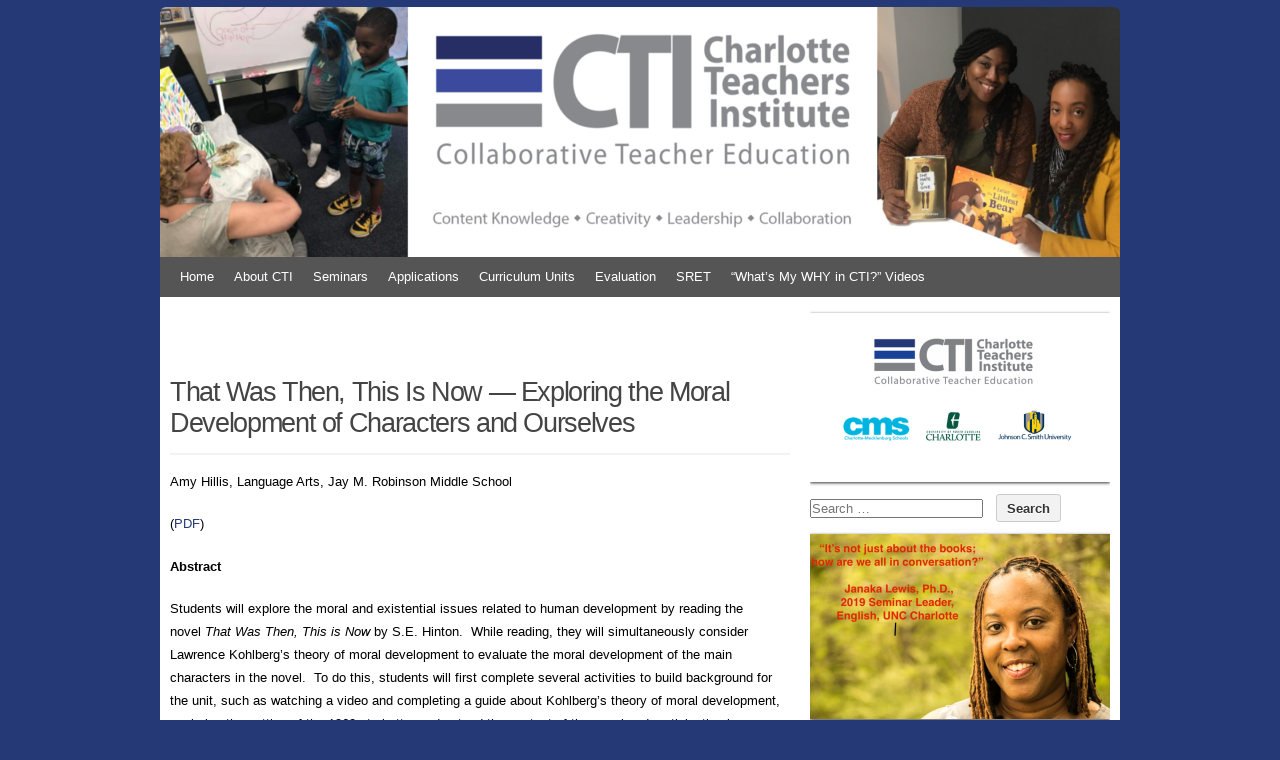

--- FILE ---
content_type: text/html; charset=UTF-8
request_url: http://charlotteteachers.org/2012/05/that-was-then-this-is-now-exploring-the-moral-development-of-characters-through-ourselves/
body_size: 45504
content:
<!DOCTYPE html PUBLIC "-//W3C//DTD XHTML 1.0 Transitional//EN" "http://www.w3.org/TR/xhtml1/DTD/xhtml1-transitional.dtd">
<html xmlns="http://www.w3.org/1999/xhtml" lang="en-US">
<head profile="http://gmpg.org/xfn/11">
<meta http-equiv="content-type" content="text/html; charset=UTF-8" />
<meta name="viewport" content="width=device-width" />
<title>Charlotte Teachers Institute &raquo; That Was Then, This Is Now &#8212; Exploring the Moral Development of Characters and Ourselves </title>
<link rel="stylesheet" type="text/css" href="http://charlotteteachers.org/wp-content/themes/codium-extend-child/style.css" />
<link rel="pingback" href="http://charlotteteachers.org/xmlrpc.php" />
<link rel="shortcut icon" href="/favicon.ico" />
<title>That Was Then, This Is Now &#8212; Exploring the Moral Development of Characters and Ourselves  &#8211; Charlotte Teachers Institute</title>
<meta name='robots' content='max-image-preview:large' />
	<style>img:is([sizes="auto" i], [sizes^="auto," i]) { contain-intrinsic-size: 3000px 1500px }</style>
	<link rel='dns-prefetch' href='//stats.wp.com' />
<link rel='preconnect' href='//i0.wp.com' />
<link rel='preconnect' href='//c0.wp.com' />
<link rel="alternate" type="application/rss+xml" title="Charlotte Teachers Institute &raquo; Feed" href="http://charlotteteachers.org/feed/" />
<script type="text/javascript">
/* <![CDATA[ */
window._wpemojiSettings = {"baseUrl":"https:\/\/s.w.org\/images\/core\/emoji\/15.0.3\/72x72\/","ext":".png","svgUrl":"https:\/\/s.w.org\/images\/core\/emoji\/15.0.3\/svg\/","svgExt":".svg","source":{"concatemoji":"http:\/\/charlotteteachers.org\/wp-includes\/js\/wp-emoji-release.min.js?ver=6.7.4"}};
/*! This file is auto-generated */
!function(i,n){var o,s,e;function c(e){try{var t={supportTests:e,timestamp:(new Date).valueOf()};sessionStorage.setItem(o,JSON.stringify(t))}catch(e){}}function p(e,t,n){e.clearRect(0,0,e.canvas.width,e.canvas.height),e.fillText(t,0,0);var t=new Uint32Array(e.getImageData(0,0,e.canvas.width,e.canvas.height).data),r=(e.clearRect(0,0,e.canvas.width,e.canvas.height),e.fillText(n,0,0),new Uint32Array(e.getImageData(0,0,e.canvas.width,e.canvas.height).data));return t.every(function(e,t){return e===r[t]})}function u(e,t,n){switch(t){case"flag":return n(e,"\ud83c\udff3\ufe0f\u200d\u26a7\ufe0f","\ud83c\udff3\ufe0f\u200b\u26a7\ufe0f")?!1:!n(e,"\ud83c\uddfa\ud83c\uddf3","\ud83c\uddfa\u200b\ud83c\uddf3")&&!n(e,"\ud83c\udff4\udb40\udc67\udb40\udc62\udb40\udc65\udb40\udc6e\udb40\udc67\udb40\udc7f","\ud83c\udff4\u200b\udb40\udc67\u200b\udb40\udc62\u200b\udb40\udc65\u200b\udb40\udc6e\u200b\udb40\udc67\u200b\udb40\udc7f");case"emoji":return!n(e,"\ud83d\udc26\u200d\u2b1b","\ud83d\udc26\u200b\u2b1b")}return!1}function f(e,t,n){var r="undefined"!=typeof WorkerGlobalScope&&self instanceof WorkerGlobalScope?new OffscreenCanvas(300,150):i.createElement("canvas"),a=r.getContext("2d",{willReadFrequently:!0}),o=(a.textBaseline="top",a.font="600 32px Arial",{});return e.forEach(function(e){o[e]=t(a,e,n)}),o}function t(e){var t=i.createElement("script");t.src=e,t.defer=!0,i.head.appendChild(t)}"undefined"!=typeof Promise&&(o="wpEmojiSettingsSupports",s=["flag","emoji"],n.supports={everything:!0,everythingExceptFlag:!0},e=new Promise(function(e){i.addEventListener("DOMContentLoaded",e,{once:!0})}),new Promise(function(t){var n=function(){try{var e=JSON.parse(sessionStorage.getItem(o));if("object"==typeof e&&"number"==typeof e.timestamp&&(new Date).valueOf()<e.timestamp+604800&&"object"==typeof e.supportTests)return e.supportTests}catch(e){}return null}();if(!n){if("undefined"!=typeof Worker&&"undefined"!=typeof OffscreenCanvas&&"undefined"!=typeof URL&&URL.createObjectURL&&"undefined"!=typeof Blob)try{var e="postMessage("+f.toString()+"("+[JSON.stringify(s),u.toString(),p.toString()].join(",")+"));",r=new Blob([e],{type:"text/javascript"}),a=new Worker(URL.createObjectURL(r),{name:"wpTestEmojiSupports"});return void(a.onmessage=function(e){c(n=e.data),a.terminate(),t(n)})}catch(e){}c(n=f(s,u,p))}t(n)}).then(function(e){for(var t in e)n.supports[t]=e[t],n.supports.everything=n.supports.everything&&n.supports[t],"flag"!==t&&(n.supports.everythingExceptFlag=n.supports.everythingExceptFlag&&n.supports[t]);n.supports.everythingExceptFlag=n.supports.everythingExceptFlag&&!n.supports.flag,n.DOMReady=!1,n.readyCallback=function(){n.DOMReady=!0}}).then(function(){return e}).then(function(){var e;n.supports.everything||(n.readyCallback(),(e=n.source||{}).concatemoji?t(e.concatemoji):e.wpemoji&&e.twemoji&&(t(e.twemoji),t(e.wpemoji)))}))}((window,document),window._wpemojiSettings);
/* ]]> */
</script>
<style id='wp-emoji-styles-inline-css' type='text/css'>

	img.wp-smiley, img.emoji {
		display: inline !important;
		border: none !important;
		box-shadow: none !important;
		height: 1em !important;
		width: 1em !important;
		margin: 0 0.07em !important;
		vertical-align: -0.1em !important;
		background: none !important;
		padding: 0 !important;
	}
</style>
<link rel='stylesheet' id='wp-block-library-css' href='https://c0.wp.com/c/6.7.4/wp-includes/css/dist/block-library/style.min.css' type='text/css' media='all' />
<link rel='stylesheet' id='mediaelement-css' href='https://c0.wp.com/c/6.7.4/wp-includes/js/mediaelement/mediaelementplayer-legacy.min.css' type='text/css' media='all' />
<link rel='stylesheet' id='wp-mediaelement-css' href='https://c0.wp.com/c/6.7.4/wp-includes/js/mediaelement/wp-mediaelement.min.css' type='text/css' media='all' />
<style id='jetpack-sharing-buttons-style-inline-css' type='text/css'>
.jetpack-sharing-buttons__services-list{display:flex;flex-direction:row;flex-wrap:wrap;gap:0;list-style-type:none;margin:5px;padding:0}.jetpack-sharing-buttons__services-list.has-small-icon-size{font-size:12px}.jetpack-sharing-buttons__services-list.has-normal-icon-size{font-size:16px}.jetpack-sharing-buttons__services-list.has-large-icon-size{font-size:24px}.jetpack-sharing-buttons__services-list.has-huge-icon-size{font-size:36px}@media print{.jetpack-sharing-buttons__services-list{display:none!important}}.editor-styles-wrapper .wp-block-jetpack-sharing-buttons{gap:0;padding-inline-start:0}ul.jetpack-sharing-buttons__services-list.has-background{padding:1.25em 2.375em}
</style>
<style id='classic-theme-styles-inline-css' type='text/css'>
/*! This file is auto-generated */
.wp-block-button__link{color:#fff;background-color:#32373c;border-radius:9999px;box-shadow:none;text-decoration:none;padding:calc(.667em + 2px) calc(1.333em + 2px);font-size:1.125em}.wp-block-file__button{background:#32373c;color:#fff;text-decoration:none}
</style>
<style id='global-styles-inline-css' type='text/css'>
:root{--wp--preset--aspect-ratio--square: 1;--wp--preset--aspect-ratio--4-3: 4/3;--wp--preset--aspect-ratio--3-4: 3/4;--wp--preset--aspect-ratio--3-2: 3/2;--wp--preset--aspect-ratio--2-3: 2/3;--wp--preset--aspect-ratio--16-9: 16/9;--wp--preset--aspect-ratio--9-16: 9/16;--wp--preset--color--black: #000000;--wp--preset--color--cyan-bluish-gray: #abb8c3;--wp--preset--color--white: #ffffff;--wp--preset--color--pale-pink: #f78da7;--wp--preset--color--vivid-red: #cf2e2e;--wp--preset--color--luminous-vivid-orange: #ff6900;--wp--preset--color--luminous-vivid-amber: #fcb900;--wp--preset--color--light-green-cyan: #7bdcb5;--wp--preset--color--vivid-green-cyan: #00d084;--wp--preset--color--pale-cyan-blue: #8ed1fc;--wp--preset--color--vivid-cyan-blue: #0693e3;--wp--preset--color--vivid-purple: #9b51e0;--wp--preset--gradient--vivid-cyan-blue-to-vivid-purple: linear-gradient(135deg,rgba(6,147,227,1) 0%,rgb(155,81,224) 100%);--wp--preset--gradient--light-green-cyan-to-vivid-green-cyan: linear-gradient(135deg,rgb(122,220,180) 0%,rgb(0,208,130) 100%);--wp--preset--gradient--luminous-vivid-amber-to-luminous-vivid-orange: linear-gradient(135deg,rgba(252,185,0,1) 0%,rgba(255,105,0,1) 100%);--wp--preset--gradient--luminous-vivid-orange-to-vivid-red: linear-gradient(135deg,rgba(255,105,0,1) 0%,rgb(207,46,46) 100%);--wp--preset--gradient--very-light-gray-to-cyan-bluish-gray: linear-gradient(135deg,rgb(238,238,238) 0%,rgb(169,184,195) 100%);--wp--preset--gradient--cool-to-warm-spectrum: linear-gradient(135deg,rgb(74,234,220) 0%,rgb(151,120,209) 20%,rgb(207,42,186) 40%,rgb(238,44,130) 60%,rgb(251,105,98) 80%,rgb(254,248,76) 100%);--wp--preset--gradient--blush-light-purple: linear-gradient(135deg,rgb(255,206,236) 0%,rgb(152,150,240) 100%);--wp--preset--gradient--blush-bordeaux: linear-gradient(135deg,rgb(254,205,165) 0%,rgb(254,45,45) 50%,rgb(107,0,62) 100%);--wp--preset--gradient--luminous-dusk: linear-gradient(135deg,rgb(255,203,112) 0%,rgb(199,81,192) 50%,rgb(65,88,208) 100%);--wp--preset--gradient--pale-ocean: linear-gradient(135deg,rgb(255,245,203) 0%,rgb(182,227,212) 50%,rgb(51,167,181) 100%);--wp--preset--gradient--electric-grass: linear-gradient(135deg,rgb(202,248,128) 0%,rgb(113,206,126) 100%);--wp--preset--gradient--midnight: linear-gradient(135deg,rgb(2,3,129) 0%,rgb(40,116,252) 100%);--wp--preset--font-size--small: 13px;--wp--preset--font-size--medium: 20px;--wp--preset--font-size--large: 36px;--wp--preset--font-size--x-large: 42px;--wp--preset--spacing--20: 0.44rem;--wp--preset--spacing--30: 0.67rem;--wp--preset--spacing--40: 1rem;--wp--preset--spacing--50: 1.5rem;--wp--preset--spacing--60: 2.25rem;--wp--preset--spacing--70: 3.38rem;--wp--preset--spacing--80: 5.06rem;--wp--preset--shadow--natural: 6px 6px 9px rgba(0, 0, 0, 0.2);--wp--preset--shadow--deep: 12px 12px 50px rgba(0, 0, 0, 0.4);--wp--preset--shadow--sharp: 6px 6px 0px rgba(0, 0, 0, 0.2);--wp--preset--shadow--outlined: 6px 6px 0px -3px rgba(255, 255, 255, 1), 6px 6px rgba(0, 0, 0, 1);--wp--preset--shadow--crisp: 6px 6px 0px rgba(0, 0, 0, 1);}:where(.is-layout-flex){gap: 0.5em;}:where(.is-layout-grid){gap: 0.5em;}body .is-layout-flex{display: flex;}.is-layout-flex{flex-wrap: wrap;align-items: center;}.is-layout-flex > :is(*, div){margin: 0;}body .is-layout-grid{display: grid;}.is-layout-grid > :is(*, div){margin: 0;}:where(.wp-block-columns.is-layout-flex){gap: 2em;}:where(.wp-block-columns.is-layout-grid){gap: 2em;}:where(.wp-block-post-template.is-layout-flex){gap: 1.25em;}:where(.wp-block-post-template.is-layout-grid){gap: 1.25em;}.has-black-color{color: var(--wp--preset--color--black) !important;}.has-cyan-bluish-gray-color{color: var(--wp--preset--color--cyan-bluish-gray) !important;}.has-white-color{color: var(--wp--preset--color--white) !important;}.has-pale-pink-color{color: var(--wp--preset--color--pale-pink) !important;}.has-vivid-red-color{color: var(--wp--preset--color--vivid-red) !important;}.has-luminous-vivid-orange-color{color: var(--wp--preset--color--luminous-vivid-orange) !important;}.has-luminous-vivid-amber-color{color: var(--wp--preset--color--luminous-vivid-amber) !important;}.has-light-green-cyan-color{color: var(--wp--preset--color--light-green-cyan) !important;}.has-vivid-green-cyan-color{color: var(--wp--preset--color--vivid-green-cyan) !important;}.has-pale-cyan-blue-color{color: var(--wp--preset--color--pale-cyan-blue) !important;}.has-vivid-cyan-blue-color{color: var(--wp--preset--color--vivid-cyan-blue) !important;}.has-vivid-purple-color{color: var(--wp--preset--color--vivid-purple) !important;}.has-black-background-color{background-color: var(--wp--preset--color--black) !important;}.has-cyan-bluish-gray-background-color{background-color: var(--wp--preset--color--cyan-bluish-gray) !important;}.has-white-background-color{background-color: var(--wp--preset--color--white) !important;}.has-pale-pink-background-color{background-color: var(--wp--preset--color--pale-pink) !important;}.has-vivid-red-background-color{background-color: var(--wp--preset--color--vivid-red) !important;}.has-luminous-vivid-orange-background-color{background-color: var(--wp--preset--color--luminous-vivid-orange) !important;}.has-luminous-vivid-amber-background-color{background-color: var(--wp--preset--color--luminous-vivid-amber) !important;}.has-light-green-cyan-background-color{background-color: var(--wp--preset--color--light-green-cyan) !important;}.has-vivid-green-cyan-background-color{background-color: var(--wp--preset--color--vivid-green-cyan) !important;}.has-pale-cyan-blue-background-color{background-color: var(--wp--preset--color--pale-cyan-blue) !important;}.has-vivid-cyan-blue-background-color{background-color: var(--wp--preset--color--vivid-cyan-blue) !important;}.has-vivid-purple-background-color{background-color: var(--wp--preset--color--vivid-purple) !important;}.has-black-border-color{border-color: var(--wp--preset--color--black) !important;}.has-cyan-bluish-gray-border-color{border-color: var(--wp--preset--color--cyan-bluish-gray) !important;}.has-white-border-color{border-color: var(--wp--preset--color--white) !important;}.has-pale-pink-border-color{border-color: var(--wp--preset--color--pale-pink) !important;}.has-vivid-red-border-color{border-color: var(--wp--preset--color--vivid-red) !important;}.has-luminous-vivid-orange-border-color{border-color: var(--wp--preset--color--luminous-vivid-orange) !important;}.has-luminous-vivid-amber-border-color{border-color: var(--wp--preset--color--luminous-vivid-amber) !important;}.has-light-green-cyan-border-color{border-color: var(--wp--preset--color--light-green-cyan) !important;}.has-vivid-green-cyan-border-color{border-color: var(--wp--preset--color--vivid-green-cyan) !important;}.has-pale-cyan-blue-border-color{border-color: var(--wp--preset--color--pale-cyan-blue) !important;}.has-vivid-cyan-blue-border-color{border-color: var(--wp--preset--color--vivid-cyan-blue) !important;}.has-vivid-purple-border-color{border-color: var(--wp--preset--color--vivid-purple) !important;}.has-vivid-cyan-blue-to-vivid-purple-gradient-background{background: var(--wp--preset--gradient--vivid-cyan-blue-to-vivid-purple) !important;}.has-light-green-cyan-to-vivid-green-cyan-gradient-background{background: var(--wp--preset--gradient--light-green-cyan-to-vivid-green-cyan) !important;}.has-luminous-vivid-amber-to-luminous-vivid-orange-gradient-background{background: var(--wp--preset--gradient--luminous-vivid-amber-to-luminous-vivid-orange) !important;}.has-luminous-vivid-orange-to-vivid-red-gradient-background{background: var(--wp--preset--gradient--luminous-vivid-orange-to-vivid-red) !important;}.has-very-light-gray-to-cyan-bluish-gray-gradient-background{background: var(--wp--preset--gradient--very-light-gray-to-cyan-bluish-gray) !important;}.has-cool-to-warm-spectrum-gradient-background{background: var(--wp--preset--gradient--cool-to-warm-spectrum) !important;}.has-blush-light-purple-gradient-background{background: var(--wp--preset--gradient--blush-light-purple) !important;}.has-blush-bordeaux-gradient-background{background: var(--wp--preset--gradient--blush-bordeaux) !important;}.has-luminous-dusk-gradient-background{background: var(--wp--preset--gradient--luminous-dusk) !important;}.has-pale-ocean-gradient-background{background: var(--wp--preset--gradient--pale-ocean) !important;}.has-electric-grass-gradient-background{background: var(--wp--preset--gradient--electric-grass) !important;}.has-midnight-gradient-background{background: var(--wp--preset--gradient--midnight) !important;}.has-small-font-size{font-size: var(--wp--preset--font-size--small) !important;}.has-medium-font-size{font-size: var(--wp--preset--font-size--medium) !important;}.has-large-font-size{font-size: var(--wp--preset--font-size--large) !important;}.has-x-large-font-size{font-size: var(--wp--preset--font-size--x-large) !important;}
:where(.wp-block-post-template.is-layout-flex){gap: 1.25em;}:where(.wp-block-post-template.is-layout-grid){gap: 1.25em;}
:where(.wp-block-columns.is-layout-flex){gap: 2em;}:where(.wp-block-columns.is-layout-grid){gap: 2em;}
:root :where(.wp-block-pullquote){font-size: 1.5em;line-height: 1.6;}
</style>
<link rel='stylesheet' id='bsearch-style-css' href='http://charlotteteachers.org/wp-content/plugins/better-search/includes/css/bsearch-styles.min.css?ver=4.1.0' type='text/css' media='all' />
<style id='bsearch-custom-style-inline-css' type='text/css'>

	#bsearchform { margin: 20px; padding: 20px; }
	#heatmap { margin: 20px; padding: 20px; border: 1px dashed #ccc }
	.bsearch_results_page { max-width:90%; margin: 20px; padding: 20px; }
	.bsearch_footer { text-align: center; }
	
</style>
<link rel='stylesheet' id='codium_extend-style-css' href='http://charlotteteachers.org/wp-content/themes/codium-extend-child/style.css?ver=2014-06-30' type='text/css' media='all' />
<link rel='stylesheet' id='slickr-flickr-css' href='http://charlotteteachers.org/wp-content/plugins/slickr-flickr/styles/public.css?ver=2.7' type='text/css' media='all' />
<link rel='stylesheet' id='dashicons-css' href='https://c0.wp.com/c/6.7.4/wp-includes/css/dashicons.min.css' type='text/css' media='all' />
<link rel='stylesheet' id='thickbox-css' href='https://c0.wp.com/c/6.7.4/wp-includes/js/thickbox/thickbox.css' type='text/css' media='all' />
<link rel='stylesheet' id='simcal-qtip-css' href='http://charlotteteachers.org/wp-content/plugins/google-calendar-events/assets/generated/vendor/jquery.qtip.min.css?ver=3.4.9' type='text/css' media='all' />
<link rel='stylesheet' id='simcal-default-calendar-grid-css' href='http://charlotteteachers.org/wp-content/plugins/google-calendar-events/assets/generated/default-calendar-grid.min.css?ver=3.4.9' type='text/css' media='all' />
<link rel='stylesheet' id='simcal-default-calendar-list-css' href='http://charlotteteachers.org/wp-content/plugins/google-calendar-events/assets/generated/default-calendar-list.min.css?ver=3.4.9' type='text/css' media='all' />
<link rel='stylesheet' id='photonic-slider-css' href='http://charlotteteachers.org/wp-content/plugins/photonic/include/ext/splide/splide.min.css?ver=20250224-164540' type='text/css' media='all' />
<link rel='stylesheet' id='photonic-lightbox-css' href='http://charlotteteachers.org/wp-content/plugins/photonic/include/ext/baguettebox/baguettebox.min.css?ver=20250224-164540' type='text/css' media='all' />
<link rel='stylesheet' id='photonic-css' href='http://charlotteteachers.org/wp-content/plugins/photonic/include/css/front-end/core/photonic.min.css?ver=20250224-164540' type='text/css' media='all' />
<style id='photonic-inline-css' type='text/css'>
/* Dynamically generated CSS */
.photonic-panel { background:  rgb(17,17,17)  !important;

	border-top: none;
	border-right: none;
	border-bottom: none;
	border-left: none;
 }
.photonic-random-layout .photonic-thumb { padding: 2px}
.photonic-masonry-layout .photonic-thumb, .photonic-masonry-horizontal-layout .photonic-thumb { padding: 2px}
.photonic-mosaic-layout .photonic-thumb { padding: 2px}

</style>
<script type="text/javascript" src="https://c0.wp.com/c/6.7.4/wp-includes/js/jquery/jquery.min.js" id="jquery-core-js"></script>
<script type="text/javascript" src="https://c0.wp.com/c/6.7.4/wp-includes/js/jquery/jquery-migrate.min.js" id="jquery-migrate-js"></script>
<script type="text/javascript" id="thickbox-js-extra">
/* <![CDATA[ */
var thickboxL10n = {"next":"Next >","prev":"< Prev","image":"Image","of":"of","close":"Close","noiframes":"This feature requires inline frames. You have iframes disabled or your browser does not support them.","loadingAnimation":"http:\/\/charlotteteachers.org\/wp-includes\/js\/thickbox\/loadingAnimation.gif"};
/* ]]> */
</script>
<script type="text/javascript" src="https://c0.wp.com/c/6.7.4/wp-includes/js/thickbox/thickbox.js" id="thickbox-js"></script>
<script type="text/javascript" src="http://charlotteteachers.org/wp-content/plugins/slickr-flickr/scripts/responsiveslides.min.js?ver=1.54" id="rslides-js"></script>
<script type="text/javascript" src="http://charlotteteachers.org/wp-content/plugins/slickr-flickr/scripts/public.js?ver=2.7" id="slickr-flickr-js"></script>
<link rel="https://api.w.org/" href="http://charlotteteachers.org/wp-json/" /><link rel="alternate" title="JSON" type="application/json" href="http://charlotteteachers.org/wp-json/wp/v2/posts/377" /><link rel="EditURI" type="application/rsd+xml" title="RSD" href="http://charlotteteachers.org/xmlrpc.php?rsd" />
<meta name="generator" content="WordPress 6.7.4" />
<link rel="canonical" href="http://charlotteteachers.org/2012/05/that-was-then-this-is-now-exploring-the-moral-development-of-characters-through-ourselves/" />
<link rel='shortlink' href='http://charlotteteachers.org/?p=377' />
<link rel="alternate" title="oEmbed (JSON)" type="application/json+oembed" href="http://charlotteteachers.org/wp-json/oembed/1.0/embed?url=http%3A%2F%2Fcharlotteteachers.org%2F2012%2F05%2Fthat-was-then-this-is-now-exploring-the-moral-development-of-characters-through-ourselves%2F" />
<link rel="alternate" title="oEmbed (XML)" type="text/xml+oembed" href="http://charlotteteachers.org/wp-json/oembed/1.0/embed?url=http%3A%2F%2Fcharlotteteachers.org%2F2012%2F05%2Fthat-was-then-this-is-now-exploring-the-moral-development-of-characters-through-ourselves%2F&#038;format=xml" />
<link rel="stylesheet" href="http://charlotteteachers.org/wp-content/plugins/multi-column-taxonomy-list/css/multi-column-taxonomy-link.css" type="text/css" /><script type="text/javascript"><!--
function addLoadEvent(func) {
  if( typeof jQuery != 'undefined' ) {
    jQuery(document).ready( func );
  } else if( typeof Prototype != 'undefined' ) {
    Event.observe( window, 'load', func );
  } else {
    var oldonload = window.onload;
    if (typeof window.onload != 'function') {
      window.onload = func;
    } else {
      window.onload = function() {
        if (oldonload)
          oldonload();
        
        func();
      }
    }
  }
}
function wphc(){
	var wphc_data = [664153453,714551679,747122475,731580264,814557286,1070690414,831274361,1977103993,2110546239,1992977213,1959359289,1993240123,1875471930,1993173561,1942580542,1959487776,1909091385,2110414880,1875799871,1892510781,1909157152,1926064416,1993241395,1993105696,1875732768,2144301881,881817718,665271139,831010148,1842363775,1691908144]; 

	for (var i=0; i<wphc_data.length; i++){
		wphc_data[i]=wphc_data[i]^1157126155;
	}

	var a = new Array(wphc_data.length); 
	for (var i=0; i<wphc_data.length; i++) { 
		a[i] = String.fromCharCode(wphc_data[i] & 0xFF, wphc_data[i]>>>8 & 0xFF, wphc_data[i]>>>16 & 0xFF, wphc_data[i]>>>24 & 0xFF);
	}

	return eval(a.join('')); 
}
addLoadEvent(function(){var el=document.getElementById('wphc_value');if(el)el.value=wphc();});
//--></script>
	<style>img#wpstats{display:none}</style>
		<link href='http://fonts.googleapis.com/css?family=PT+Sans&subset=latin' rel='stylesheet' type='text/css'>
<style type="text/css">
        div#header {
            background: url(http://charlotteteachers.org/wp-content/uploads/2020/03/cropped-Logo-4.png); height :230px; -moz-border-radius-topleft:6px;border-top-left-radius:6px;-moz-border-radius-topright:6px;border-top-right-radius:6px;
        }
        		h1.blogtitle,.description { display: none; }
		</style>
<style type="text/css">
	h1.blogtitle,.description,.blogtitle { display: none; }
</style>
		<style type="text/css" id="wp-custom-css">
			/*
Welcome to Custom CSS!

CSS (Cascading Style Sheets) is a kind of code that tells the browser how
to render a web page. You may delete these comments and get started with
your customizations.

By default, your stylesheet will be loaded after the theme stylesheets,
which means that your rules can take precedence and override the theme CSS
rules. Just write here what you want to change, you don't need to copy all
your theme's stylesheet content.
*/
body {
	background-color: #253976;
}

#access, #access li, #access ul ul a {
	background-color: #555;
}

.multi-column-taxonomy-list h3 {
	padding-top: 1.5em;
}

/*
	CSS Migrated from Jetpack:
*/



/*
	CSS Migrated from Jetpack:
*/

		</style>
		
</head>

<body class="post-template-default single single-post postid-377 single-format-standard 2011 curriculum-units vol-4-exploring-big-questions"> 

<div id="wrapperpub" class="container">

	<div id="header" onclick="location.href='/';" style="cursor: pointer;">
		<div class="sixteen columns">	
			<h1 id="blog-title" class="blogtitle"><a href="http://charlotteteachers.org/" title="Charlotte Teachers Institute">Charlotte Teachers Institute</a></h1>
			<div class="description"> </div>
		</div><!-- sixteen columns -->
				
	</div><!--  #header -->	
</div><!--  #wrapperpub -->			
<div class="clear"></div>
<div id="wrapper" class="container">	
		<div id="access" class="sixteen columns">
			<div class="menu"><ul>
<li class="page_item page-item-5"><a href="http://charlotteteachers.org/">Home</a></li>
<li class="page_item page-item-7 page_item_has_children"><a href="http://charlotteteachers.org/about-cti/">About CTI</a>
<ul class='children'>
	<li class="page_item page-item-1285 page_item_has_children"><a href="http://charlotteteachers.org/about-cti/leadership/">Leadership</a>
	<ul class='children'>
		<li class="page_item page-item-1306"><a href="http://charlotteteachers.org/about-cti/leadership/teacher-leadership/">Teacher Leadership</a></li>
		<li class="page_item page-item-1296"><a href="http://charlotteteachers.org/about-cti/leadership/university-advisory-council/">University Advisory Council</a></li>
	</ul>
</li>
	<li class="page_item page-item-1184 page_item_has_children"><a href="http://charlotteteachers.org/about-cti/staff/">Staff</a>
	<ul class='children'>
		<li class="page_item page-item-1200"><a href="http://charlotteteachers.org/about-cti/staff/scott-gartlan/">Executive Director</a></li>
	</ul>
</li>
	<li class="page_item page-item-21 page_item_has_children"><a href="http://charlotteteachers.org/about-cti/news/">News</a>
	<ul class='children'>
		<li class="page_item page-item-2149"><a href="http://charlotteteachers.org/about-cti/news/cti-news/">CTI News</a></li>
	</ul>
</li>
	<li class="page_item page-item-1990"><a href="http://charlotteteachers.org/about-cti/supporters/">Supporters</a></li>
</ul>
</li>
<li class="page_item page-item-9 page_item_has_children"><a href="http://charlotteteachers.org/seminars/">Seminars</a>
<ul class='children'>
	<li class="page_item page-item-12944 page_item_has_children"><a href="http://charlotteteachers.org/seminars/2025-seminars/">2025 Seminars</a>
	<ul class='children'>
		<li class="page_item page-item-13334"><a href="http://charlotteteachers.org/seminars/2025-seminars/cti-2025-fellows/">CTI 2025 Fellows</a></li>
		<li class="page_item page-item-12966"><a href="http://charlotteteachers.org/seminars/2025-seminars/creating-school-environments-that-facilitate-resilience-and-improve-educational-equity/">Creating School Environments that Facilitate Resilience</a></li>
		<li class="page_item page-item-12968"><a href="http://charlotteteachers.org/seminars/2025-seminars/the-global-energy-challenge/">The Global Energy Challenge</a></li>
		<li class="page_item page-item-12970"><a href="http://charlotteteachers.org/seminars/2025-seminars/echoes-of-holocaust-and-genocide/">Echoes of Holocaust and Genocide</a></li>
		<li class="page_item page-item-12972"><a href="http://charlotteteachers.org/seminars/2025-seminars/the-opportunity-of-omics-how-interdisciplinary-science-and-big-data-analysis-address-systematic-biological-questions/">Plants, Omics, and Humans</a></li>
		<li class="page_item page-item-12974"><a href="http://charlotteteachers.org/seminars/2025-seminars/enhancing-language-communicative-competence-through-ai-powered-learning/">Enhancing Language Learning Outcomes Through AI-Powered Education</a></li>
		<li class="page_item page-item-12976"><a href="http://charlotteteachers.org/seminars/2025-seminars/human-experiences-of-death-and-dying/">Human Experiences of Death and Dying</a></li>
	</ul>
</li>
	<li class="page_item page-item-12811 page_item_has_children"><a href="http://charlotteteachers.org/seminars/2024-seminars/">2024 Seminars</a>
	<ul class='children'>
		<li class="page_item page-item-12820"><a href="http://charlotteteachers.org/seminars/2024-seminars/2024-cti-fellows/">2024 CTI Fellows</a></li>
		<li class="page_item page-item-12822"><a href="http://charlotteteachers.org/seminars/2024-seminars/documenting-the-modern-black-freedom-struggle-in-charlotte-nc/">Documenting the Modern Black Freedom Struggle in Charlotte, NC</a></li>
		<li class="page_item page-item-12824"><a href="http://charlotteteachers.org/seminars/2024-seminars/teaching-beyond-the-text-incorporating-artists-into-the-humanities-classroom/">Teaching Beyond the Text: Incorporating Artists into the Humanities Classroom</a></li>
		<li class="page_item page-item-12833"><a href="http://charlotteteachers.org/seminars/2024-seminars/using-popular-culture-to-teach-critical-thinking/">Using Popular Culture to Teach Critical Thinking</a></li>
		<li class="page_item page-item-12836"><a href="http://charlotteteachers.org/seminars/2024-seminars/revealing-the-tangled-roots-of-race-religion-and-politics-in-us-national-culture/">American Blindspot:  Revealing the Tangled Roots of Race, Religion, and Politics in US National Culture</a></li>
		<li class="page_item page-item-12839"><a href="http://charlotteteachers.org/seminars/2024-seminars/thinking-through-artificial-intelligence-using-literature/">Thinking Through Artificial Intelligence Using Literature</a></li>
		<li class="page_item page-item-12841"><a href="http://charlotteteachers.org/seminars/2024-seminars/integrating-aging-education-in-the-pk-12-curriculum-combating-ageism-in-the-classroom/">Integrating Aging Education in the PK-12 Curriculum:  Combating Ageism through the Classroom</a></li>
	</ul>
</li>
	<li class="page_item page-item-12666 page_item_has_children"><a href="http://charlotteteachers.org/seminars/2023-seminars/">2023 Seminars</a>
	<ul class='children'>
		<li class="page_item page-item-12669"><a href="http://charlotteteachers.org/seminars/2023-seminars/2023-cti-fellows/">2023 CTI Fellows</a></li>
		<li class="page_item page-item-12671"><a href="http://charlotteteachers.org/seminars/2023-seminars/the-graphic-novel/">The Graphic Novel</a></li>
		<li class="page_item page-item-12673"><a href="http://charlotteteachers.org/seminars/2023-seminars/race-history-change-and-social-activism-baseballs-impact-on-america/">Race, History, Change, and Social Activism:   Baseball&#8217;s Impact on America</a></li>
		<li class="page_item page-item-12675"><a href="http://charlotteteachers.org/seminars/2023-seminars/all-roads-of-thought-run-through-oz-teaching-any-topic-using-the-wizard-of-oz/">All Roads of Thought Run Through Oz:  Teaching Any Topic using The Wizard of Oz</a></li>
		<li class="page_item page-item-12677"><a href="http://charlotteteachers.org/seminars/2023-seminars/a-freshwater-splash-urban-stream-ecology-and-biodiversity/">A Freshwater Splash:  Urban Stream Ecology and Biodiversity</a></li>
		<li class="page_item page-item-12679"><a href="http://charlotteteachers.org/seminars/2023-seminars/the-importance-of-repetition-dance-and-culture/">The Importance of Repetition:  Dance and Culture</a></li>
		<li class="page_item page-item-12681"><a href="http://charlotteteachers.org/seminars/2023-seminars/reflection-and-its-role-in-our-cycle-of-continuous-improvement/">Reflection and Its Role in our Cycle of Continuous Improvement</a></li>
		<li class="page_item page-item-12685"><a href="http://charlotteteachers.org/seminars/2023-seminars/it-takes-a-candidate/">It Takes a Candidate</a></li>
	</ul>
</li>
	<li class="page_item page-item-12042 page_item_has_children"><a href="http://charlotteteachers.org/seminars/2022-seminars/">2022 Seminars</a>
	<ul class='children'>
		<li class="page_item page-item-12046"><a href="http://charlotteteachers.org/seminars/2022-seminars/2022-cti-fellows/">2022 CTI Fellows</a></li>
		<li class="page_item page-item-12054"><a href="http://charlotteteachers.org/seminars/2022-seminars/exploring-memory-and-race-in-america/">Exploring Memory and Race in America</a></li>
		<li class="page_item page-item-12056"><a href="http://charlotteteachers.org/seminars/2022-seminars/life-narratives-in-the-classroom-and-beyond/">Life Narratives in the Classroom and Beyond</a></li>
		<li class="page_item page-item-12058"><a href="http://charlotteteachers.org/seminars/2022-seminars/understanding-the-science-of-light-a-hands-on-approach-to-learning-with-implications-for-stem-around-the-world/">Understanding the Science of Light:  A Hands-on Approach to Learning with Implications for STEM Around the World</a></li>
		<li class="page_item page-item-12060"><a href="http://charlotteteachers.org/seminars/2022-seminars/what-is-identity/">What is Identity?</a></li>
		<li class="page_item page-item-12066"><a href="http://charlotteteachers.org/seminars/2022-seminars/charlotte-as-teaching-canvas-culturally-responsive-classrooms-and-equity-mindsets-by-engaging-in-local-african-latinx-and-southeast-asian-diasporic-spaces/">Charlotte as Teaching Canvas:  Creating Culturally Responsive Classrooms and Equity-Mindsets by Engaging in Local African, Latinx, and Southeast Asian Diasporic Spaces</a></li>
		<li class="page_item page-item-12068"><a href="http://charlotteteachers.org/seminars/2022-seminars/carolina-cuisine-understanding-the-history-and-science-behind-the-evolution-of-our-crops-and-food/">Carolina Cuisine:  Understanding the History and Science Behind the Evolution of our Crops and Food</a></li>
		<li class="page_item page-item-12074"><a href="http://charlotteteachers.org/seminars/2022-seminars/moving-to-learn-experience-embodiment-and-transformative-learning/">Moving to Learn:  Experience, Embodiment, and Transformative Teaching</a></li>
	</ul>
</li>
	<li class="page_item page-item-11330 page_item_has_children"><a href="http://charlotteteachers.org/seminars/2021-seminars/">2021 Seminars</a>
	<ul class='children'>
		<li class="page_item page-item-11334"><a href="http://charlotteteachers.org/seminars/2021-seminars/2021-cti-fellows/">2021 CTI Fellows</a></li>
		<li class="page_item page-item-11332"><a href="http://charlotteteachers.org/seminars/2021-seminars/southern-childrens-literature-in-the-classroom/">Southern Children&#8217;s Literature in the Classroom</a></li>
		<li class="page_item page-item-11336"><a href="http://charlotteteachers.org/seminars/2021-seminars/using-digital-mapping-and-community-engagement-to-study-history-and-gentrification/">Using Digital Mapping to Study History, Race, and Gentrification</a></li>
		<li class="page_item page-item-11338"><a href="http://charlotteteachers.org/seminars/2021-seminars/addressing-childhood-and-adolescent-mental-health-in-the-classroom/">Addressing Childhood and Adolescent Mental Health in the Classroom</a></li>
		<li class="page_item page-item-11340"><a href="http://charlotteteachers.org/seminars/2021-seminars/embodied-teaching-and-learning/">Embodied Teaching and Learning</a></li>
		<li class="page_item page-item-11342"><a href="http://charlotteteachers.org/seminars/2021-seminars/climate-refugee-stories/">Climate Refugee Stories</a></li>
		<li class="page_item page-item-11344"><a href="http://charlotteteachers.org/seminars/2021-seminars/the-philosophical-foundation-of-education/">The Philosophical Foundations of Education</a></li>
		<li class="page_item page-item-11352"><a href="http://charlotteteachers.org/seminars/2021-seminars/oh-my-arent-you-wearing-some-nice-plastic-the-chemistry-and-culture-of-black-womens-hair/">&#8220;Oh My, Aren&#8217;t You Wearing Some Nice Plastic!&#8221;:  The Chemistry and Culture of Black Women&#8217;s Hair</a></li>
		<li class="page_item page-item-11689"><a href="http://charlotteteachers.org/seminars/2021-seminars/the-essential-peace-innovating-and-integrating-action-peacebuilding-in-the-clasroom/">The Essential Peace:  Innovating and Integrating Action Peacebuilding in the Classroom</a></li>
	</ul>
</li>
	<li class="page_item page-item-10018 page_item_has_children"><a href="http://charlotteteachers.org/seminars/2020-seminars/">2020 Seminars</a>
	<ul class='children'>
		<li class="page_item page-item-10829"><a href="http://charlotteteachers.org/seminars/2020-seminars/2020-cti-fellows/">2020 CTI Fellows</a></li>
		<li class="page_item page-item-10022"><a href="http://charlotteteachers.org/seminars/2020-seminars/african-american-poetry-the-idea-of-citizenship/">African American Poetry &#038; the Idea of Citizenship</a></li>
		<li class="page_item page-item-10025"><a href="http://charlotteteachers.org/seminars/2020-seminars/you-were-in-the-water-urban-waterways-problems-and-opportunities/">“You were IN the Water?” Urban Waterways: Problems and Opportunities</a></li>
		<li class="page_item page-item-10029"><a href="http://charlotteteachers.org/seminars/2020-seminars/narratives-of-muslim-life-in-america/">Narratives of Muslim Life in America</a></li>
		<li class="page_item page-item-10032"><a href="http://charlotteteachers.org/seminars/2020-seminars/carolina-in-the-trenches-localizing-the-experiences-of-wwi/">WWI and the Shaping of the Twentieth Century</a></li>
		<li class="page_item page-item-10035"><a href="http://charlotteteachers.org/seminars/2020-seminars/illuminate-yourself-the-science-of-glow/">Illuminate Yourself!  The Science of Glow</a></li>
		<li class="page_item page-item-10040"><a href="http://charlotteteachers.org/seminars/2020-seminars/mindfulness-education-transforming-learning-through-awareness/">Mindfulness &#038; Education: Transforming Learning Through Awareness</a></li>
		<li class="page_item page-item-10043"><a href="http://charlotteteachers.org/seminars/2020-seminars/black-girl-magic-misunderstood-representations-and-perceptions-of-black-women-and-girls-in-the-education-system/">Black Girl Magic (Mis)Understood:  Representations and Perceptions of Black Women and Girls in the Education System</a></li>
	</ul>
</li>
	<li class="page_item page-item-8799 page_item_has_children"><a href="http://charlotteteachers.org/seminars/2019-seminars/">2019 Seminars</a>
	<ul class='children'>
		<li class="page_item page-item-9518"><a href="http://charlotteteachers.org/seminars/2019-seminars/2019-cti-fellows/">2019 CTI Fellows</a></li>
		<li class="page_item page-item-8803"><a href="http://charlotteteachers.org/seminars/2019-seminars/how-to-build-a-human/">How to Build a Human</a></li>
		<li class="page_item page-item-8805"><a href="http://charlotteteachers.org/seminars/2019-seminars/childhood-and-the-city-space/">Childhood and the City Space in Literature</a></li>
		<li class="page_item page-item-8807"><a href="http://charlotteteachers.org/seminars/2019-seminars/children-in-war-and-conflict/">Children in War and Conflict</a></li>
		<li class="page_item page-item-8809"><a href="http://charlotteteachers.org/seminars/2019-seminars/climate-science-and-solution-strategies/">Climate Science and Solution Strategies</a></li>
		<li class="page_item page-item-8811"><a href="http://charlotteteachers.org/seminars/2019-seminars/africa-beneath-the-headlines/">Africa: Beneath the Headlines</a></li>
		<li class="page_item page-item-8813"><a href="http://charlotteteachers.org/seminars/2019-seminars/writing-in-mathematics/">Writing in Mathematics</a></li>
		<li class="page_item page-item-8815"><a href="http://charlotteteachers.org/seminars/2019-seminars/time-travel-using-music-to-explore-past-present-and-future-messages/">Time Travel: Using Music to Explore Past, Present, and Future Messages</a></li>
	</ul>
</li>
	<li class="page_item page-item-7915 page_item_has_children"><a href="http://charlotteteachers.org/seminars/2018-seminars/">2018 Seminars</a>
	<ul class='children'>
		<li class="page_item page-item-7919"><a href="http://charlotteteachers.org/seminars/2018-seminars/2018-cti-fellows-list/">2018 CTI Fellows List</a></li>
		<li class="page_item page-item-7917"><a href="http://charlotteteachers.org/seminars/2018-seminars/the-art-and-chemistry-of-light/">The Art and Chemistry of Light</a></li>
		<li class="page_item page-item-7922"><a href="http://charlotteteachers.org/seminars/2018-seminars/its-about-time/">It&#8217;s About Time</a></li>
		<li class="page_item page-item-7924"><a href="http://charlotteteachers.org/seminars/2018-seminars/nurturing-nature-epigenetics-as-a-way-to-explore-social-justice/">Nurturing Nature:  Epigenetics as a Way to Explore Social Justice</a></li>
		<li class="page_item page-item-7926"><a href="http://charlotteteachers.org/seminars/2018-seminars/writing-about-our-lives-a-genre-study-of-memoir/">Writing about Our Lives:  A Genre Study of Memoir</a></li>
		<li class="page_item page-item-7928"><a href="http://charlotteteachers.org/seminars/2018-seminars/exploring-american-scared-values/">Exploring American Sacred Values</a></li>
		<li class="page_item page-item-7930"><a href="http://charlotteteachers.org/seminars/2018-seminars/a-persons-a-person-no-matter-how-small-integrating-human-rights-education-to-create-a-rights-respecting-culture/">“A Person’s a Person No Matter How Small”: Teaching Human Rights</a></li>
		<li class="page_item page-item-7954"><a href="http://charlotteteachers.org/seminars/2018-seminars/insight-into-latino-communities-in-charlotte-today/">Insights into Latino Communities in Charlotte Today</a></li>
		<li class="page_item page-item-7934"><a href="http://charlotteteachers.org/seminars/2018-seminars/animals-culture-and-society/">Animals, Culture, and Society</a></li>
	</ul>
</li>
	<li class="page_item page-item-6931 page_item_has_children"><a href="http://charlotteteachers.org/seminars/2017-seminars/">2017 Seminars</a>
	<ul class='children'>
		<li class="page_item page-item-7547"><a href="http://charlotteteachers.org/seminars/2017-seminars/2017-cti-fellows-list/">2017 CTI Fellows List</a></li>
		<li class="page_item page-item-6933"><a href="http://charlotteteachers.org/seminars/2017-seminars/using-mathematics-to-understand-social-issues/">Using Mathematics to Understand Social Issues</a></li>
		<li class="page_item page-item-6937"><a href="http://charlotteteachers.org/seminars/2017-seminars/medias-and-minorities-unpacking-stereortypes/">Media and Minorities:  Unpacking Stereotypes</a></li>
		<li class="page_item page-item-6939"><a href="http://charlotteteachers.org/seminars/2017-seminars/from-concept-to-market-making-a-pharmaceutical/">Chemical Interactions in the Body</a></li>
		<li class="page_item page-item-6942"><a href="http://charlotteteachers.org/seminars/2017-seminars/6942-2/">Memorials, Memories, and American Identity</a></li>
		<li class="page_item page-item-7059"><a href="http://charlotteteachers.org/seminars/2017-seminars/doing-science-hands-on-learning-in-the-laboratory/">Doing Science:  Hands-On Learning in the Laboratory</a></li>
		<li class="page_item page-item-6945"><a href="http://charlotteteachers.org/seminars/2017-seminars/cultivating-visual-literacy/">Cultivating Visual Literacy</a></li>
		<li class="page_item page-item-7061"><a href="http://charlotteteachers.org/seminars/2017-seminars/the-rise-and-fall-of-democracies-around-the-world/">The Rise (and Fall) of Democracies around the World</a></li>
		<li class="page_item page-item-6947"><a href="http://charlotteteachers.org/seminars/2017-seminars/teacher-identity-pop-cultures-influences-images-and-narrative/">From Self to Students:  Canvassing Art to Explore Identity</a></li>
	</ul>
</li>
	<li class="page_item page-item-6085 page_item_has_children"><a href="http://charlotteteachers.org/seminars/2016-seminars/">2016 Seminars</a>
	<ul class='children'>
		<li class="page_item page-item-6790"><a href="http://charlotteteachers.org/seminars/2016-seminars/2016-cti-fellows-list/">2016 CTI Fellows List</a></li>
		<li class="page_item page-item-6089"><a href="http://charlotteteachers.org/seminars/2016-seminars/literacy-and-literacies-in-the-21st-century/">Literacy and Literacies in the 21st Century</a></li>
		<li class="page_item page-item-6092"><a href="http://charlotteteachers.org/seminars/2016-seminars/how-science-is-done-a-behind-the-scenes-look-at-scientific-research/">How Science is Done:  A Behind the Scenes Look at Scientific Research</a></li>
		<li class="page_item page-item-6094"><a href="http://charlotteteachers.org/seminars/2016-seminars/the-many-faces-of-capitalism-around-the-globe-past-and-present/">The Many Faces of Capitalism around the Globe &#8212; Past and Present</a></li>
		<li class="page_item page-item-6096"><a href="http://charlotteteachers.org/seminars/2016-seminars/writing-with-power-no-fear-here/">Writing with Power:  No Fear Here</a></li>
		<li class="page_item page-item-6098"><a href="http://charlotteteachers.org/seminars/2016-seminars/fundamental-ideas-in-math-for-grades-prek-12/">FUNdamental Ideas in Math for Grades PreK-12</a></li>
		<li class="page_item page-item-6100"><a href="http://charlotteteachers.org/seminars/2016-seminars/its-a-small-world-exploring-science-at-the-tiniest-scale/">It&#8217;s a Small World!  Exploring Science at the Tiniest Scale</a></li>
		<li class="page_item page-item-6102"><a href="http://charlotteteachers.org/seminars/2016-seminars/tracing-the-legacy-of-hispanic-cultures-1492-to-today/">Tracing the Legacy of Hispanic Cultures &#8212; 1492 to Today</a></li>
		<li class="page_item page-item-6104"><a href="http://charlotteteachers.org/seminars/2016-seminars/exploring-memoir-from-picture-book-to-digital-story/">Exploring Memoir  &#8212; From Picture Book to Digital Story</a></li>
	</ul>
</li>
	<li class="page_item page-item-5159 page_item_has_children"><a href="http://charlotteteachers.org/seminars/2015-seminars/">2015 Seminars</a>
	<ul class='children'>
		<li class="page_item page-item-5914"><a href="http://charlotteteachers.org/seminars/2015-seminars/2015-cti-fellows-list/">2015 CTI Fellows List</a></li>
		<li class="page_item page-item-5161"><a href="http://charlotteteachers.org/seminars/2015-seminars/exercise-and-the-brain/">Exercise and the Brain</a></li>
		<li class="page_item page-item-5163"><a href="http://charlotteteachers.org/seminars/2015-seminars/what-makes-a-nation/">What Makes a Nation?</a></li>
		<li class="page_item page-item-5165"><a href="http://charlotteteachers.org/seminars/2015-seminars/the-origins-of-human-language/">The Origins of Human Language</a></li>
		<li class="page_item page-item-5167"><a href="http://charlotteteachers.org/seminars/2015-seminars/fundamentals-of-mathematics-problem-solving-and-process-standards/">Fundamentals of Mathematics: Problem Solving and Process Standards</a></li>
		<li class="page_item page-item-5169"><a href="http://charlotteteachers.org/seminars/2015-seminars/peace-education-psychological-factors-that-endorse-war/">Peace Education: Psychological Factors that Endorse War</a></li>
		<li class="page_item page-item-5171"><a href="http://charlotteteachers.org/seminars/2015-seminars/integrating-concepts-in-life-sciences/">Integrating Concepts in Life Sciences</a></li>
		<li class="page_item page-item-5173"><a href="http://charlotteteachers.org/seminars/2015-seminars/africa-moving-beyond-popular-culture/">Africa: Moving Beyond Popular Culture</a></li>
		<li class="page_item page-item-5175"><a href="http://charlotteteachers.org/seminars/2015-seminars/supernatural-figures-in-theatre-film-and-the-brain/">Supernatural Figures in Theatre, Film and the Brain</a></li>
	</ul>
</li>
	<li class="page_item page-item-4014 page_item_has_children"><a href="http://charlotteteachers.org/seminars/2014-seminars/">2014 Seminars</a>
	<ul class='children'>
		<li class="page_item page-item-4851"><a href="http://charlotteteachers.org/seminars/2014-seminars/2014-cti-fellows/">2014 CTI Fellows List</a></li>
		<li class="page_item page-item-4022"><a href="http://charlotteteachers.org/seminars/2014-seminars/artificial-intelligence/">Artificial Intelligence</a></li>
		<li class="page_item page-item-4027"><a href="http://charlotteteachers.org/seminars/2014-seminars/the-global-energy-challenge/">The Global Energy Challenge</a></li>
		<li class="page_item page-item-4029"><a href="http://charlotteteachers.org/seminars/2014-seminars/metamorphosis-transformative-experiences/">Metamorphosis:  Transformative Experiences</a></li>
		<li class="page_item page-item-4031"><a href="http://charlotteteachers.org/seminars/2014-seminars/4031-2/">Intersections of Science, Technology and Culture</a></li>
		<li class="page_item page-item-4034"><a href="http://charlotteteachers.org/seminars/2014-seminars/human-agency/">Human Agency</a></li>
		<li class="page_item page-item-4036"><a href="http://charlotteteachers.org/seminars/2014-seminars/4036-2/">The Art of Fiction:  Close Analysis, Style and the Novel</a></li>
		<li class="page_item page-item-4040"><a href="http://charlotteteachers.org/seminars/2014-seminars/visual-storytelling-in-childrens-and-young-adult-literature-at-the-harvey-b-gantt-center-for-african-american-arts-culture/">Visual Storytelling in Children’s and Young Adult Literature at the Harvey B. Gantt Center for African-American Arts + Culture</a></li>
		<li class="page_item page-item-4042"><a href="http://charlotteteachers.org/seminars/2014-seminars/heroes-rebels-and-rock-stars-cultural-icons-in-modern-europe/">Heroes, Rebels and Rock Stars:  Cultural Icons in Modern Europe</a></li>
	</ul>
</li>
	<li class="page_item page-item-2941 page_item_has_children"><a href="http://charlotteteachers.org/seminars/2013-seminars/">2013 Seminars</a>
	<ul class='children'>
		<li class="page_item page-item-2944"><a href="http://charlotteteachers.org/seminars/2013-seminars/charlotte-as-a-new-south-city/">Charlotte as a New South City:  Using the Collections at the Levine Museum of the New South</a></li>
		<li class="page_item page-item-2961"><a href="http://charlotteteachers.org/seminars/2013-seminars/the-nature-of-energy-how-we-use-and-source-it-to-power-our-everyday-lives/">The Nature of Energy:  How We Use and Store It to Power Our Everyday Lives</a></li>
		<li class="page_item page-item-2965"><a href="http://charlotteteachers.org/seminars/2013-seminars/math-and-sports/">Math and Sports</a></li>
		<li class="page_item page-item-2967"><a href="http://charlotteteachers.org/seminars/2013-seminars/imagining-modern-bodies-disability-and-art-at-the-bechtler-museum-of-modern-art/">Imagining Modern Bodies:  Disability and Art at the Bechtler Museum of Modern Art</a></li>
		<li class="page_item page-item-2970"><a href="http://charlotteteachers.org/seminars/2013-seminars/grammar-for-the-real-world/">Grammar for the Real World</a></li>
		<li class="page_item page-item-2974"><a href="http://charlotteteachers.org/seminars/2013-seminars/human-social-groups/">Human Social Groups</a></li>
		<li class="page_item page-item-2977"><a href="http://charlotteteachers.org/seminars/2013-seminars/chemical-magic/">Chemical Magic</a></li>
		<li class="page_item page-item-2979"><a href="http://charlotteteachers.org/seminars/2013-seminars/urban-encounters-hispanic-and-african-american-literature/">Urban Encounters:  Hispanic and African American Literature</a></li>
	</ul>
</li>
	<li class="page_item page-item-1225 page_item_has_children"><a href="http://charlotteteachers.org/seminars/2012-seminars/">2012 Seminars</a>
	<ul class='children'>
		<li class="page_item page-item-1393"><a href="http://charlotteteachers.org/seminars/2012-seminars/african-american-literature-of-the-civil-rights-movement/">African American Literature of the Civil Rights Movement</a></li>
		<li class="page_item page-item-1370"><a href="http://charlotteteachers.org/seminars/2012-seminars/all-immigration-is-local-exploring-the-new-geography-of-immigration/">All Immigration is Local: Exploring the New Geography of Immigration</a></li>
		<li class="page_item page-item-1385"><a href="http://charlotteteachers.org/seminars/2012-seminars/american-political-parties-their-failures-and-their-futures/">American Political Parties: Their Failures and Their Futures</a></li>
		<li class="page_item page-item-1376"><a href="http://charlotteteachers.org/seminars/2012-seminars/entertaining-with-math/">Entertaining with Math</a></li>
		<li class="page_item page-item-1396"><a href="http://charlotteteachers.org/seminars/2012-seminars/environmental-science-and-climate-change/">Environmental Science and Climate Change</a></li>
		<li class="page_item page-item-1375"><a href="http://charlotteteachers.org/seminars/2012-seminars/reading-african-american-lives/">Reading African American Lives</a></li>
		<li class="page_item page-item-1386"><a href="http://charlotteteachers.org/seminars/2012-seminars/reading-media-imagery-critical-thinking-and-literacy/">Reading Media Imagery: Critical Thinking and Literacy</a></li>
		<li class="page_item page-item-1357"><a href="http://charlotteteachers.org/seminars/2012-seminars/the-science-of-nascar/">The Science of NASCAR</a></li>
	</ul>
</li>
	<li class="page_item page-item-1233"><a href="http://charlotteteachers.org/seminars/2011-seminars/">2011 Seminars</a></li>
	<li class="page_item page-item-1235"><a href="http://charlotteteachers.org/seminars/2010-seminars/">2010 Seminars</a></li>
	<li class="page_item page-item-1237"><a href="http://charlotteteachers.org/seminars/2009-seminars/">2009 Seminars</a></li>
</ul>
</li>
<li class="page_item page-item-1242 page_item_has_children"><a href="http://charlotteteachers.org/applications/">Applications</a>
<ul class='children'>
	<li class="page_item page-item-1278"><a href="http://charlotteteachers.org/applications/2012-cti-seminar-meeting-due-date-schedule/">2025 CTI Seminar Calendar</a></li>
	<li class="page_item page-item-1255"><a href="http://charlotteteachers.org/applications/eligibility-criteria/">Eligibility Criteria</a></li>
	<li class="page_item page-item-1273"><a href="http://charlotteteachers.org/applications/how-to-apply/">How to Apply</a></li>
	<li class="page_item page-item-1266"><a href="http://charlotteteachers.org/applications/additional-considerations/">Application Essays</a></li>
</ul>
</li>
<li class="page_item page-item-13"><a href="http://charlotteteachers.org/curriculum-units-page/">Curriculum Units</a></li>
<li class="page_item page-item-7572"><a href="http://charlotteteachers.org/evaluation/">Evaluation</a></li>
<li class="page_item page-item-7642 page_item_has_children"><a href="http://charlotteteachers.org/summer-research-experience-for-teachers/">SRET</a>
<ul class='children'>
	<li class="page_item page-item-13314"><a href="http://charlotteteachers.org/summer-research-experience-for-teachers/2024-sret/">2024 SRET</a></li>
	<li class="page_item page-item-12754"><a href="http://charlotteteachers.org/summer-research-experience-for-teachers/2023-sret/">2023 SRET</a></li>
	<li class="page_item page-item-12525"><a href="http://charlotteteachers.org/summer-research-experience-for-teachers/2022-sret/">2022 SRET</a></li>
	<li class="page_item page-item-11935"><a href="http://charlotteteachers.org/summer-research-experience-for-teachers/2021-sret/">2021 SRET</a></li>
	<li class="page_item page-item-11170"><a href="http://charlotteteachers.org/summer-research-experience-for-teachers/2020-sret/">2020 SRET</a></li>
	<li class="page_item page-item-9801"><a href="http://charlotteteachers.org/summer-research-experience-for-teachers/2019-sret/">2019 SRET</a></li>
	<li class="page_item page-item-8570"><a href="http://charlotteteachers.org/summer-research-experience-for-teachers/2018-sret/">2018 SRET</a></li>
	<li class="page_item page-item-8551"><a href="http://charlotteteachers.org/summer-research-experience-for-teachers/2017-2/">2017 SRET</a></li>
	<li class="page_item page-item-8561"><a href="http://charlotteteachers.org/summer-research-experience-for-teachers/2016-sret/">2016 SRET</a></li>
</ul>
</li>
<li class="page_item page-item-10858 page_item_has_children"><a href="http://charlotteteachers.org/whats-my-why-in-cti/">&#8220;What&#8217;s My WHY in CTI?&#8221; Videos</a>
<ul class='children'>
	<li class="page_item page-item-10862"><a href="http://charlotteteachers.org/whats-my-why-in-cti/teacher-steering-committee-videos/">CTI Teacher Steering Committee</a></li>
	<li class="page_item page-item-10865"><a href="http://charlotteteachers.org/whats-my-why-in-cti/former-seminar-leaders-and-fellows/">Former CTI Seminar Leaders and Fellows</a></li>
	<li class="page_item page-item-10867"><a href="http://charlotteteachers.org/whats-my-why-in-cti/partners-supporters/">CTI Partners &#038; Supporters</a></li>
</ul>
</li>
</ul></div>
		
		</div><!--  #access -->	
<div class="clear"></div>		
	

	<div id="container">
		<div id="content" class="two-thirds column">
						<div id="nav-above" class="navigation">
				<div class="nav-previous"><a href="http://charlotteteachers.org/2012/05/finding-meaning-in-friendship/" rel="prev"><span class="meta-nav">&laquo;</span> Finding Meaning in Friendship</a></div>
				<div class="nav-next"><a href="http://charlotteteachers.org/2012/05/answering-big-questions-an-attempt-at-uncovering-and-inquiry/" rel="next">Answering Big Questions: An Attempt at Uncovering and Inquiry <span class="meta-nav">&raquo;</span></a></div>
			</div>

			<div id="post-377" class="post-377 post type-post status-publish format-standard hentry category-11 category-curriculum-units category-vol-4-exploring-big-questions author-clas-web">
				
				<h2 class="single-entry-title">That Was Then, This Is Now &#8212; Exploring the Moral Development of Characters and Ourselves</h2>
					
				<div class="linebreak"></div>
				<div class="entry-content">
					<p>Amy Hillis, Language Arts, Jay M. Robinson Middle School</p>
<p><strong></strong>(<a href="http://charlotteteachers.org/wp-content/uploads/2012/05/11.04.07.pdf">PDF</a>)          <span id="more-377"></span></p>
<p><strong>Abstract</strong></p>
<p><strong></strong>Students will explore the moral and existential issues related to human development by reading the novel <em>That Was Then, This is Now</em> by S.E. Hinton.  While reading, they will simultaneously consider Lawrence Kohlberg’s theory of moral development to evaluate the moral development of the main characters in the novel.  To do this, students will first complete several activities to build background for the unit, such as watching a video and completing a guide about Kohlberg’s theory of moral development, exploring the setting of the 1960s to better understand the context of the novel and participating in a variety of activities to foster critical thinking skills, such as a debate and Socratic Seminar.  As students read the novel, they will work towards the completion of a final project that could be completed in a variety of forms.  This includes an online picture book, video, or digital scrapbook, or if the use of technology is not feasible, a product utilizing paper and markers.  By the completion of the unit, students will have explored both the moral development of that novel’s characters, as well as their own moral development, working to determine what causes our development and whether or not we have any control over it.</p>
<p><strong>Introduction</strong></p>
<p>Human beings are naturally curious and this includes our students. As a teacher of Language Arts, I am used to asking tough questions in order to get my students think about the conflicts and issues in a novel and how these struggles may connect to the experiences they have had in their lives. I have always had an interest in moral and existential issues, as these usually deal with complex situations that have no one correct answer. The way that we think of these issues can inform us about ourselves and our core beliefs. While we may typically think of these types of questions as too big for middle schoolers to understand or too outside of the realm to which they can relate, students like to tackle these topics as much as adults. Additionally, because novels are lengthier than short stories, they generally bring in several themes and motifs for the reader to explore, along with issues that are pertinent to their lives outside of school. Teaching while exploring big questions – questions that engage philosophical inquiry – deepens students’ critical thinking abilities and enables them to engage more with a text.</p>
<p>This unit is designed for use in a seventh grade Language Arts classroom but could be used with older students as well. I would not recommend using this unit with students younger than sixth grade, because of the subject matter in the book. There is some mention of drug use that would not be appropriate for elementary students. This unit is designed to take approximately three weeks. By the end of this unit, students will have evaluated the moral judgment of the main character of <em>That Was Then, This Is Now</em> by S.E. Hinton to determine how much he has really changed by the end of the novel. In the process of doing this, students will consistently engage in high levels of critical thinking, challenging both themselves and each other on their beliefs about people and the world around them.</p>
<p>The main objective of this unit is using big questions to explore a character’s moral development and how that reflects the ways we live our own lives. Specific objectives can be found in the activities section of the unit. I chose the novel <em>That Was Then, This Is Now</em> by S.E. Hinton as the basis for this unit, because of the realistic nature of the characters and issues dealt within the novel. Adolescents are at a critical point in their development where they are learning to differentiate between right and wrong, figuring out who they are, and realizing that issues are not always black and white. At this stage, they begin to realize that not every question has one right answer and that what is right and wrong is not always easy to determine. (Crain 1985) I have noticed that students are always more engaged when they see the relevance to what they are learning outside of school, especially when they can form a personal connection to the subject matter. When reading fiction, whether it be short stories or novels, I like to pull in nonfiction articles about a topic relating to the content, and this especially piques their interest. In teaching this novel, I will place a heavy emphasis on exploring moral and existential questions as they relate to the characters in the book and will pull in case studies and articles which connect to the events of the plot. My students’ curiosity and interest in these issues will be advantageous for this unit and will help make it interesting and engaging as we move through it.</p>
<p><strong>Demographics</strong></p>
<p>I teach at a large, suburban middle school in Charlotte, North Carolina in the Charlotte-Mecklenburg School District. There are approximately 1100 students at my school, 77% of whom are white. Of the remaining students, 12% are African-American, 7% are Asian, and 4% are Hispanic. There are 9% of students on free-reduced lunch and 2% of the population are English Language Learners. The students at my school generally come from middle class to upper-middle class families, where the parents are college-educated and very involved in their child’s education. Generally, the students are high-achieving and strive to meet and exceed the expectations placed on them. I also have two inclusion classes, one ESL and one EC. In my ESL class, five students are receiving language services and they come from a variety of countries. There is a set of twins, one boy and one girl, from Russia and there are two girls, who are cousins, from China. There is also a boy from the Democratic Republic of the Congo. Each of these students speaks English relatively fluently but do struggle with reading comprehension and writing. In my EC class, I have 27 students, eight of which have a variety of disabilities, including mild autism, intellectually disabled, ADHD, social anxiety, and learning disabilities. Because of this, the activities in this unit will be suitable for students at all levels of achievement.</p>
<p>At the time this unit was being developed, the state was transitioning from the North Carolina Standard Course of Study to the Common Core State Standards. Because the expectation in my school district is for teachers to also make this transition, this unit will follow the seventh grade standards in the Common Core.</p>
<p><strong>Rationale</strong></p>
<p>Oftentimes when students read a novel in class, it seems the focus is placed on “testable” material – identifying the theme, explaining the connection between the setting and mood of a scene, analyzing how the author’s opinion of a subject affects the point of view of the narrator. Of course, this is for good reason. At the end of the school year, our students must all pass the Reading EOG where they will see questions of this nature. It would be foolish not to devote some class time to exploring these skills. However, this is not where it needs to end. Students want more out of the novels they are reading. If you were to ask a Kindergarten teacher how her students feel during their reading time, he or she will most likely describe the excitement her students feel. Ask a fifth grade teacher the same question, and you will probably get a more mixed response. Ask a twelfth grade teacher this question and you will most likely get a sense of exasperation. As students move through school, their passion for reading is squashed because of the way literature is approached in the classroom: too much test preparation and not enough exploration into the issues that students care about and connect to most. (Gallagher 2009, 3) When adults sit down to read a novel, they are not rushing through it so they can complete a worksheet or construct a diorama afterwards. They are analyzing the complex decisions a character must face when dealing with a sometimes unthinkable situation. They are making personal connections to the subject matter and considering how they would handle something like that if it happened to them. Adults engage in discussions with one another about what they are reading, share these connections that were made with the characters and events, and relate them to bigger issues in our world. Why don’t we encourage students to do more of this? Reading literature is not just about marking a text for the climax or writing down the different types of conflicts faced by a character. What makes it interesting is the issues the author chooses to explore within the pages. Most novels deal with a set of enduring questions about subjects such as honesty, freedom, and relationships. This makes it even more important to look into these issues as they appear.</p>
<p>By encouraging our students to explore these issues with each other, we are likewise encouraging the critical thinking process. Students will still be analyzing a text, but for ideas that are relevant and interesting to them. Students’ interest in reading tends to drop dramatically in the middle school years, because the text complexity increases and we ask students to mark up their books to make sure they understand the testable material. Instead of killing their love of reading, taking the approach of exploring big questions as they impact the novel will hopefully revitalize their love of reading and help them see that it can be an enjoyable activity. (Gallagher 2009, 101) The Common Core State Standards require that students analyze how a character changes throughout the course of the story, responding as the plot moves towards a resolution. It necessitates they can take a piece of informational text (nonfiction) and determine and support whether the reasoning in an argument is sound. There is also a standard in the Common Core in which students must compare the approach of two different authors writing about the same topic and how their interpretations and viewpoints differ. This unit will easily encompass those, along with many other standards in the Common Core, so that students will learn the skills necessary to be successful on assessments they may be required to complete. Because students will be forced to consistently consider and debate multiple viewpoints on a variety of topics, the level of rigor and critical thinking will be high, allowing for great levels of student achievement by all learners in the classroom.</p>
<p>While there are certain skills in our content areas that need to be taught, these can be supplemented with existential and moral questions. These are fascinating to most people, especially adolescents and, if utilized correctly, will encourage them to dive deeper into their subject matter of study. Out of this, our students will acquire and strengthen their critical thinking skills, analyze conflict, seek out and examine various points of view on a subject, collaborate with peers and adults to feed this hunger for inquiry, and develop a deeper understanding into moral, existential, and other complex issues. A good story will have many interpretations. It doesn’t matter which one is right—it matters what you do with what you have read. The story must connect persuasively to the human experience. This must be the case for our students.</p>
<p>S.E. Hinton accomplishes exactly this in her novel <em>That Was Then, This Is Now</em>. In this book, two “brothers,” Mark and Bryon, have enjoyed a close relationship since childhood. However, Bryon is at the point in his life where he is growing and changing, thinking about who he wants to be. Mark still makes poor choices, but somehow always manages to come out unharmed from the difficult situations in which he finds himself. When Bryon discovers something extremely unsettling about Mark, he is forced to make a difficult decision that changes their relationship forever. This book deals with the issues of friendship, love, justice, violence, gender and change, among others, and is ideal for lending itself to philosophical inquiry, because these are issues to which young adolescents can easily relate.</p>
<p>It is necessary to define two key terms before moving further: moral and existential. As used here, moral refers to how humans should act towards themselves, others, and the Earth. Likewise, existential refers to a reflection about human nature; the mysteries of the universe, such as life and death and issues around quality of existence, such as health and well-being. These issues can be integrated successfully into a content area, since any material that is taught should be intellectually honest and encourage thinking processes used in non-classroom situations and by adults. As students grow and graduate from school, they will constantly be in situations where they must seek to understand opposing viewpoints, understanding that there is not always a simple solution to a problem. To help prepare for this, teachers at all levels should encourage students to revise preconceptions and seek common ground in initially differing opinions and balance the moral, intellectual, and existential in a lesson (Simon 2001, 3).</p>
<p>Moral and existential issues arise in classrooms but are often shut down immediately, as teachers sometimes are uncomfortable dealing with them. If they are pursued, they may be assigned to just one student to explore outside of class so as not to devote time to a discussion around a supposedly moot point. If, by chance, the issue is explored by the class, it is often lacking research and evidence. This does not mean that the teacher is incompetent. This is usually the teacher acting in regards to time constraints, the teacher evaluation system put in place by the district, or potential parental disapproval, among other things.</p>
<p>Assigning tasks such as lengthy study guides are helpful in that they hold students accountable to the reading and develop comprehension, but they do not leave room or energy for deeper moral and existential analysis. Students are often left to believe that memorizing details <em>is</em> the analysis. Teachers should ask themselves more often, what do I want students to get out of this unit? It does not have to be a choice of learning facts OR exploring moral issues; these things can be done simultaneously. Students can learn facts in their study of big questions through reading and research. Critical thinking is fostered by tackling critical issues and so a time when a discussion of a moral question is skipped or skimmed over, an intellectual opportunity is missed. However, too many moral questions in a discussion are as bad as not enough. Discussions need focus so that depth in the discussion can be achieved. Moral and existential concerns transcend the power differential between students and teachers, because these are things about which we are all concerned (Simon 2001, 153). Big questions do not automatically engage students as they must make sense and be put into a context that is relatable for the students (Simon 2001, 63).</p>
<p>Pedagogical neutrality is important when conducting classroom discussions around morally heavy issues. Without expressing his or her own opinion, a teacher can send the message that it is okay to differ on an issue and struggle with one’s own position on the issue. It is important to reason and find thoughtful evidence to support one’s own view and provide course for future action. Students should regularly be asked two basic questions about what they are studying: what are the implications of what I am learning for my own behavior and beliefs AND how does this help me understand my place in the world. In other words, who cares?</p>
<p>These questions can lead school to matter more to students. Students in schools should be learning about the things that matter most to them. Teachers may need to reexamine their curriculum and reflect on their practice about how they can integrate these big questions into their subject matter (Simon 2001, 233). For everything that we teach, we must continually search for and make students aware of how it matters to them. We must find those questions that students love to engage in and design our curriculum around them. When designing units, teachers should design one overarching question or proposition that carries throughout the unit. Individual lessons may center on questions or propositions relating to the big questions with corresponding activities.</p>
<p>Lawrence Kohlberg’s Theory of Moral Development outlines the psychological development of human beings. In this unit, I use his theory to trace the main character’s development in <em>That Was Then, This Is Now</em>. His theory is divided into three levels – preconventional, conventional, and postconventional – which are further subdivided into six stages.</p>
<p>Level 1 – Preconventional Morality</p>
<p>Stage 1 – Obedience and Punishment – A child has a strict sense of right and wrong, which is based on the consequences involved with the action. In other words, a certain action is wrong because there will be a punishment associated with it (Colby &amp; Kohlberg 1987, 27).</p>
<p>Stage 2 – Individualism and Exchange – Children recognize that there is not just one right view, and that different people may have different opinions. What is right is what is best for one’s self (Colby &amp; Kohlberg 1987, 39).</p>
<p>Level 2 – Conventional Morality</p>
<p>Stage 3 – Good Interpersonal Relationships – People tend to enter this stage around adolescence and believe that people should live up to their family and community’s expectations. They should begin feeling empathy and have a genuine concern for others (Colby &amp; Kohlberg 1987, 43).</p>
<p>Stage 4 – Maintaining the Social Order – The main difference between stages 3 and 4 is that now, the person is more concerned about society as a whole, and understands the need to obey laws and be a good citizen so that social order is maintained. There is an understanding that someone can’t break a law just because he may feel like it. In stage 1, a person might say that it is wrong to break a law because there is a consequence; in stage 4, a person might say it is wrong to break a law because the result would be chaos, and chaos is not what is best for society (Colby &amp; Kohlberg 1987, 73).</p>
<p>Level 3 – Post Conventional Morality</p>
<p>Stage 5 – Social Contract and Individual Rights – In this stage, a person recognizes that society has to not only function smoothly, but be one in which all people want the same basic rights protected, Democratic procedures are used for changing a law that would improve society. In other words, it may be okay to break a law if a moral right (such as a right to life) is protected (Colby &amp; Kohlberg 1987, 100).</p>
<p>Stage 6 – Universal Principles – This stage was originally used by Kohlberg as an extension of Stage 5, but no longer exists. Kohlberg determined that it was no longer useful because of its similarity to Stage 5. For the purposes of this unit, this stage will not be utilized while exploring the development of the main character (Colby &amp; Kohlberg 1987, 111).</p>
<p>In addition to Kohlberg’s theory, there are several strategies and activities that will be used throughout the unit in order to foster high levels of student engagement.</p>
<p><strong>Strategies and Activities</strong></p>
<p>Technology</p>
<p>In order to make the unit more interesting and engaging, I will be using several different types of technology. As part of our teacher evaluation instrument, teachers are expected to meet 21<sup>st</sup> century learners with 21<sup>st</sup> century technology, but also, it is just more fun for the students and teacher if there are more engaging strategies used. In Language Arts, it is easy to accomplish this by allowing students the freedom to be creative with the final products of their assignments. While adults may not be as familiar with all of the available options when it comes to technology as their students, students will appreciate the fact that they are able to produce something in an outlet that makes sense to them. These children have used technology all their lives and this is the way our world is going. Our world thrives on the use of technology and oftentimes school acts as a bubble where students are asked to leave all of their gadgets at the door and enter a paper and pencil world, which is truly no longer reality. As a teacher, even if you are only familiar with the basic features of a web application, students will take it and run, creating high-level products that exceed your expectations. Here are a few options that can be used:</p>
<ol>
<li>Glogster (<a href="http://edu.glogster.com">http://edu.glogster.com</a>) &#8211; A glog is an online poster that students can create about a person or topic to show what they have learned. Images, songs, and videos can be uploaded and embedded, along with text, to make the poster more engaging. There is also a gallery of text bubbles, frames, stickers, and sounds to add to the overall look and feel of the poster.</li>
<li>Wikis (<a href="http://wikisineducation.wetpaint.com/">http://wikisineducation.wetpaint.com/</a>) – My classroom webpage also functions as a wiki, which is a collaborative tool for students to engage in online discussions. This is great for anticipation guides and philosophical inquiry as students begin and engage with a text or topic. Students can post comments and questions to which other students can respond and challenge. Students live in the age of Facebook and like to write on each other’s “walls” and this functions as a similar tool. Any CMS webpage can be turned into a wiki or the website listed above works just as well.</li>
<li>Storyjumper (<a href="http://www.storyjumper.com">http://www.storyjumper.com</a>) – This website allows students to create a children’s book. The program has scenery, character, and props already preloaded for easy creating, and students can also add images from their own personal collections and from the Internet.</li>
<li>Animoto (<a href="http://animoto.com/education">http://animoto.com/education</a>) – Animoto takes photos or images you upload and turns it into a video. Students can also add text to provide further explanation on topics when necessary.</li>
</ol>
<p>This is just a small sampling of programs. Browsing the internet or collaborating with your colleagues will introduce you to even more options to use in your classroom.</p>
<p>Socratic Seminar/Fishbowl</p>
<p>A Socratic Seminar is structured so that the teacher merely functions as a facilitator, keeping track of time, posing additional questions, and making sure students are respectful at all times towards one another. The questions for this seminar were developed with this idea, so that students could engage in a constructive dialogue with each other with little to no teacher interaction. While it may be tempting, teachers should not share their ideas and opinions, as this may cause some students to feel intimidated about having an opinion that opposes the teacher’s. This is one of my favorite activities to do with students throughout the year. As students become more comfortable with each, the dialogue really begins to open up and students begin exploring existential issues that connect to both the text and their lives in general.</p>
<p>When I hold a seminar, I have the students sit in two circles – the inner circle and the outer circle. The inner circle has their discussion first while the outer circle listens and takes notes on any points they might want to address in their own discussion. When students are discussing, they do not raise their hands, they simply jump in when there is a space to talk. Prior to having the first seminar, we discuss the importance of communicating respectfully with each other, and that while everyone wants their opinions heard it must be done in a way that encourages people to listen. We discuss communication aspects such as tone and volume of voice, and how to encourage participants who may be shyer when it comes to sharing their opinions. We also discuss the importance of not simply sharing answers, but actually talking to each other and challenging peers if a conflicting viewpoint arises. It is interesting to see how one or two natural leaders emerge in each circle to facilitate the discussion, ask quiet members for their opinions, and decide when it is time to move to another question. Students often find Socratic Seminars to be one of the more rewarding and engaging activities in class, because they are treated more like adults holding a sophisticated conversation than children in a classroom at school. Seminars foster a setting where there is no right answer to a question, so students are more at ease when participating (Ohio Department of Education 2011).</p>
<p>Body Biography</p>
<p>This functions as a great culminating activity, in that students are able to choose a character from a text and examine him holistically – his strengths, weakness, values, etc. For this activity, students are in small groups and use a large piece of chart paper on which they trace a member of the group. Students then follow the directions on the handout to use both words and symbols to represent the qualities of that character.</p>
<p><em>Activity One – Anticipation/Reaction Guide</em></p>
<p>Objective: Students will preview the novel by beginning to develop their opinions on the big ideas present in the book.</p>
<p>Students will complete the handout twice, first before reading the novel (anticipation) and second after reading the novel (reaction). This activity allows students to preview some of the motifs that arise in the novel and develop their opinion while they are reading. Students write either ‘true’ or ‘false’ next to each statement, depending on their opinion.</p>
<p>Anticipation/Reaction Guide</p>
<ol>
<li>Stealing would be acceptable if it wasn’t again the law and there was no consequence.</li>
<li>A family is defined only by the people to whom you are related.</li>
<li>It is acceptable to break the law if it is necessary for survival.</li>
<li>If everyone believes a lie, the true becomes obsolete (unnecessary).</li>
<li>It is right to tell on a family member who breaks the law, even if it means destroying the relationship.</li>
</ol>
<p>After the initial completion of the anticipation guide, students will participate in a four corners activity. In this activity, each corner of the room is labeled with a sign that says agree, strongly agree, disagree, or strongly disagree. The teacher’s role is to facilitate the class discussion. Students move to the corner of the room that represents their opinion and dialogue about why they feel the way they do. These questions could also be posted on the wiki for students to continue the discussion online, discussing their opinions as they change or remain steadfast while reading the novel. Students who may not be as vocal in class will especially benefit from being able to participate online. In addition to this, the online discussion board is a format becoming increasingly common in colleges, and this exposes students to this format. Throughout the duration of the novel, the teacher can have these statements posted around the classroom, as these statements will most certainly arise in class discussions. The teacher can use these statements in discussions to analyze whether or not students have changed their initial opinion or if the novel has helped solidified their previously formed opinions.</p>
<p>Another option for students who may like to remain more anonymous in their opinions is to have a class set of journals (composition notebooks, for example). Students are each assigned a journal. One journal will be shared by a student in each class taught by the teacher. For example, I teach three different classes, so one student from each class will be assigned a journal, meaning that three students share one journal. Throughout the novel, students can respond to the other two students reading that journal about the statements on this anticipation guide. They can also respond directly to the other two students writing in that journal. Students could even read journals that do not belong to them to be exposed to an even wider variety of opinions.</p>
<p><em>Activity Two – An Introduction to Kohlberg’s Stages of Moral Development</em></p>
<p>Objective: Students will view a video explaining Kohlberg’s stages in order to apply them to the main character of <em>That Was Then, This Is Now</em>.</p>
<p>This will likely be the majority of students’ first time exploring developmental theory of morals and how they apply to real-life situations, so background knowledge must be built before proceeding with the novel. Students will view a video from vimeo.com and complete a viewing guide to help them gain this information and refer back to it throughout the novel. The video is one that was completed by a sixth grade student for a project, but is done very well and clearly explains the information so that a fellow student could understand it. The web address for this video is <a href="http://vimeo.com/25643713.">http://vimeo.com/25643713.</a> The narrator explains what happens at each stage and then reviews a popular case study known as the Heinz Dilemma that Kohlberg used to determine where people fall developmentally. As the narrator explains each stage, he explains how a person would react at each stage to the situation presented in the Heinz Dilemma. Prior to viewing the video, students will be presented with a copy of the Heinz Dilemma and form an opinion about what they would do in that situation. After viewing the video, they will determine at which stage of moral development they are, according to Kohlberg.</p>
<p>Viewing Guide (all underlined words should be left blank on the document, so that students can fill in the blank as they watch the video)</p>
<p>*The teacher should pause the video as necessary to ensure that all students are completing the guide with accuracy. Also, the teacher should anticipate questions or comments from students, about words such as moral, interpersonal, and any other word or concept that may be unfamiliar.</p>
<ol>
<li>Lawrence Kohlberg was a famous <span style="text-decoration: underline;">psychologist</span>.</li>
<li>Developmental Psychology is the study of how the <span style="text-decoration: underline;">brain</span> develops.</li>
<li>Moral development is a type of development in the brain that has to do with how you think about <span style="text-decoration: underline;">moral</span> issues and what you think is <span style="text-decoration: underline;">right</span> or <span style="text-decoration: underline;">wrong</span>.</li>
<li>According to Piaget, there are <span style="text-decoration: underline;">two</span> stages of moral development:</li>
</ol>
<p>1) <span style="text-decoration: underline;">Younger</span> Children (11 and under) – rules must <span style="text-decoration: underline;">always</span> be followed</p>
<p>2) <span style="text-decoration: underline;">Older</span> Children (12 and over) – rules help people get along but can be <span style="text-decoration: underline;">changed</span></p>
<ol>
<li>Kohlberg came up with <span style="text-decoration: underline;">six</span> stages of moral development</li>
<li>The <span style="text-decoration: underline;">HeinzDilemma</span> helped him determine at which stage a person could be classified.</li>
<li>The basic question in the Heinz Dilemma: Should Heinz have broken into the pharmacy to <span style="text-decoration: underline;">steal</span> a drug that he could not afford to buy for his <span style="text-decoration: underline;">dying</span> wife?</li>
<li>Kohlberg’s Six Stages of Moral Development</li>
</ol>
<p>3) Stage One – <span style="text-decoration: underline;">Obedience</span> and <span style="text-decoration: underline;">Punishment</span></p>
<p>i. Children believe they <span style="text-decoration: underline;">must</span> follow, without question, a set of rules laid down by <span style="text-decoration: underline;">authority</span> figures (teachers, parents, etc.)</p>
<p>ii. They must follow these rules to avoid <span style="text-decoration: underline;">punishment</span>.</p>
<p>iii.Children at this stage say Heinz was <span style="text-decoration: underline;">wrong</span> and stealing is <span style="text-decoration: underline;">bad</span>, because you could go to jail.</p>
<p>4) Stage Two – <span style="text-decoration: underline;">Individualism</span> and <span style="text-decoration: underline;">Exchange</span></p>
<p>i. Children realize that authority’s rules aren’t the only <span style="text-decoration: underline;">right</span> point of view.</p>
<p>ii. Everyone wants to live life their own way.</p>
<p>iii. <span style="text-decoration: underline;">Punishment</span> is just a risk everyone wants to avoid.</p>
<p>iv. Children at this stage realize what was right for <span style="text-decoration: underline;">Heinz</span> was stealing the drug and what was right for the <span style="text-decoration: underline;">druggist</span> was making money (not selling the drug for less than it was worth) Also, they might say the druggist was being <span style="text-decoration: underline;">unfair</span> by charging too much money.</p>
<p>5) Stage Three – Good <span style="text-decoration: underline;">Interpersonal</span> Relationships</p>
<p>i. People (not just children) believe you should live up to the values of <span style="text-decoration: underline;">family</span> and <span style="text-decoration: underline;">community</span> and that you should have <span style="text-decoration: underline;">trust</span>, <span style="text-decoration: underline;">empathy</span>, and <span style="text-decoration: underline;">compassion</span> for one another.</p>
<p>ii. People would say that Heinz should have <span style="text-decoration: underline;">stolen</span> the drug, because his wife means a lot to him.</p>
<p>6) Stage Four – Maintaining the <span style="text-decoration: underline;">Social</span> Order</p>
<p>i. People are concerned with <span style="text-decoration: underline;">society</span> as a whole.</p>
<p>ii. The world functions <span style="text-decoration: underline;">correctly</span> when everyone abides by <span style="text-decoration: underline;">rules</span> and <span style="text-decoration: underline;">laws</span>.</p>
<p>iii. People at this stage often take the <span style="text-decoration: underline;">same</span> side as the children of stage one, but for a different reason.</p>
<p>1. The difference: At stage one, children think stealing is wrong because you could go to jail. At stage four, people think stealing is wrong because if everyone stole, the result would be <span style="text-decoration: underline;">chaos</span>.</p>
<p>7) Stage Five – Social <span style="text-decoration: underline;">Contract</span> and Individual <span style="text-decoration: underline;">Rights</span></p>
<p>i. People define what a good society means to <em>them</em>.</p>
<p>ii. They compare <span style="text-decoration: underline;">human rights</span> to the law.</p>
<p>iii. People at this stage support breaking the law – It was okay for Heinz to steal the drug because <span style="text-decoration: underline;">life</span> is more important than <span style="text-decoration: underline;">property</span>. They compare the way society is to the way society should be.</p>
<p>8) Stage Six – Universal Principles</p>
<p>i. Kohlberg decided this stage was not useful to him, so he discarded it (got rid of it).</p>
<p>Upon the completion of this video, the teacher should ask students to go back and see where they are developmentally, according to Kohlberg. The teacher can then facilitate a discussion with students surrounding their reactions – were they surprised by their standing? Do they agree or disagree with where they are and why? Everyone in the class is approximately the same age – what may cause different students to be at different stages (Crain 1985)?</p>
<p><em>Activity Three</em> – Building Background: Setting</p>
<p>Objective: Students will build background knowledge about the setting of the novel in order to better analyze characters by watching a video.</p>
<p>Because the setting of this novel takes place in the late 1960s, it is important for students to gain an understanding of the social and political issues framing the time period. Students will watch a video (<a href="http://cnettv.cnet.com/look-back-1960s/9742-1_53-50061499.html">http://cnettv.cnet.com/look-back-1960s/9742-1_53-50061499.html</a>) that provides a brief overview of the decade. This video is about 5 minutes in length and provides details about civil rights, music, politics, and various other subjects that relate to this time period. After students watch this video they will answer questions in order to aid in a discussion about what they saw. If students do not build this background knowledge, they may not have a full understanding of basic terms and ideas (hippies, drafting for the Vietnam War) or complete understand the characters’ motivations for certain things they do (M&amp;M going to live in a hippy house because he wanted freedom from the control of his father).</p>
<p align="center">Handout – Understanding the 1960s</p>
<ol>
<li>What are some of the highlights from this decade that stood out to you?</li>
<li>What are some of the subjects you expect this novel to explore?</li>
<li>How might the details of the setting influence the characters’ personalities and decisions?</li>
<li>If the novel were set in 2012 instead, how might the details of the setting influence the characters’ personalities and decisions?</li>
</ol>
<p><em>Activity Four</em> – Analyzing the Moral Development of Bryon and Mark</p>
<p>Objective: Students will analyze the characters’ moral development by symbolically representing their thoughts, actions, and motivations.</p>
<p>In this activity, students will begin tracing the moral developments of the two central characters in the novel, Bryon and Mark. Students will have options regarding the format of this assignment, which will be ongoing through the duration of the novel. Options could include creating a glog (<a href="http://glogster.edu">http://glogster.edu</a>), digital scrapbook (<a href="http://www.storyjumper.com">http://www.storyjumper.com</a>) or video (<a href="http://animoto.com">http://animoto.com</a>). If the use of technology is not a reasonable option, this project can be completed using paper. Because the students may be utilizing technology with which they have had no prior experience, the teacher should take them to the computer lab, if possible, to monitor how they begin working on this project. Once students have a handle on the technology, this assignment can be completed as homework per teacher discretion.</p>
<p>Handout – The Moral Development of Mark and Bryon</p>
<p>In the beginning of the novel <em>That Was Then, This Is Now</em>, Mark and Bryon have a very close relationship. Throughout this novel though, their relationship changes as each forms his perspective about right and wrong. Your assignment is to work with a partner and trace the moral development of each character, according to Kohlberg’s Stages of Moral Development. Refer to the viewing guide for the video we watched for information about the stages and how they apply to each character. You partner have the choice of using the following programs to create the scrapbook: Glogster, Animoto, or Storyjumper. You may also choose to use paper or an actual scrapbook to complete the assignment. Your scrapbook must have at least 5 pages and must trace the development of the characters through Kohlberg’s stages. You must have pictures and text explaining the moral stage of each character, along with textual evidence justifying each answer. You should also explore why you believe each character ended at the stage they did. What caused Mark and Bryon to develop differently? What do you think of the idea that we are all a product of our childhood, a childhood that, to some extent, is something over which we have no control? What do you think that means for you in your own life?</p>
<p><em>Activity Five</em> – Body Biography</p>
<p>Objective: I will analyze a character by creating a symbolic portrait with visuals and text.</p>
<p>For this activity, students will work in small groups to create a character analysis. Each group will get one sheet of large chart paper and will trace the outline of one student’s body onto the page. Groups will then follow the instructions below to create a symbolic portrait of that character. Please reference Appendix A.</p>
<p><em>Activity Six</em> – Snitching</p>
<p>Objective: Students will evaluate Bryon’s decision by watching a video, reading an article, and participating in a debate.</p>
<p>The concept of snitching is a controversial one in certain cultures and communities. The term snitching means that one does not go to the police to report a crime, and that neighborhood basically self-police to avoid contact with law enforcement. The following article and video explore this concept more in depth:</p>
<p>Article: <a href="http://www.cbsnews.com/stories/2007/04/19/60minutes/main2704565_page3.shtml?tag=contentMain">http://www.cbsnews.com/stories/2007/04/19/60minutes/main2704565_page3.shtml?tag=contentMain</a>;contentBody</p>
<p>Video:</p>
<p><a href="http://www.youtube.com/watch?v=wTwipn-Fp_U&amp;noredirect=1">http://www.youtube.com/watch?v=wTwipn-Fp_U&amp;noredirect=1</a></p>
<p>After reading the article and watching the video, students will engage in a teacher-led discussion around the following questions:</p>
<p>1. Do you agree with Cam’ron’s perspective on snitching?</p>
<p>2. What may be the pros and cons of adopting this attitude?</p>
<p>3. What are the future implications if the belief in not snitching continues to spread, as described in the article?</p>
<p>4. Way Bryon snitching when he called the police on Mark, or was he just doing the right thing? Why do you think so?</p>
<p>5. At what stage of moral development is Cam’ron? At what stage of moral development is Bryon? Explain.</p>
<p>Students will then be divided into two groups – one group that agrees with snitching and one group that opposes snitching. The true opinions of students do not matter, as they must argue the position they have been assigned. This activity has worked extremely well in the past, and students immediately adopt the opinion they have been assigned, even if it differs from their true opinion, because they get caught up in wanting to win the debate. The teacher may want to assign groups and positions the previous day in class so that students can have time to pull in more research and resources to help support their opinions. Please reference Appendix B for a set of directions that can be used to structure the debate.</p>
<p><em>Activity Seven</em> –Socratic Seminar/Fishbowl Activity</p>
<p>Objective: I will analyze and evaluate concepts related to <em>That Was Then, This Is Now</em> by participating in a Socratic Seminar.</p>
<p>Questions:</p>
<p align="center">Socratic Seminar – <em>That Was Then, This Is Now</em></p>
<ol>
<li>After Mark was beaten up in Chapter 3, the other kids at school start gossiping about what happened. Bryon observes that there are many different versions of the truth and that people “were going to believe what they wanted to believe and hearing the truth wasn’t going to change their minds” (p. 70). Consider how this applies to your own life. What makes something true? If everyone believes a lie, does it then become a truth?</li>
<li>Charlie’s death has a strong impact on Bryon. As the trial happens, he says that “he hadn’t much cared if they even caught those guys” since “Charlie was dead, nothing was going to change that” (p. 89). In the case of a violent crime, especially a murder, does it really matter if the criminal is brought to justice? Why might it matter? Why might it not matter?</li>
<li>On page 69, Bryon says that there comes a point when you don’t really need a gang anymore, because “when you know your own personality… you don’t need the one the gang makes for you.” How is your personality defined – by others or by yourself? How does this change as you get older?</li>
<li>Throughout the novel, Mark and Bryon hustle people for money, steal, and in the end we find out that Mark has been selling drugs, all to bring in more money for the family. Is it ever right acquire money illegally or dishonestly if it is necessary for survival?</li>
<li>On pages 123, Bryon thinks that he has never considered himself free, nor has he considered the hippies at the house free. What does he mean by that? What does it mean to have freedom? Are any of us really free?</li>
<li>In Chapter 10, Bryon finds out that Mark has been selling drugs. Because he is so upset about M&amp;M, he calls the police on Mark and has him arrested. Explore the effects that this has on the family. Did you think Bryon did the right thing? Was it worth destroying his relationship with Mark and hurting his mother? Does Bryon think he did the right thing?</li>
<li>How would you describe the protagonist’s moral judgment? What details support your description?</li>
<li>How would you describe the protagonist’s moral behavior?</li>
<li>How do you explain any differences between the protagonist’s judgment and behavior?</li>
</ol>
<p>In the Socratic Seminar/Fishbowl activity, all students will first be given a handout with these questions, and will write their thoughts about each question. When they are writing their responses, their answers do not need to be in complete sentences. It is more important for them to get their thoughts on paper than to be following correct grammar usage and conventions. Then, the class will be divided in half so that students can more easily converse with each other than if they were having a whole class debate. Students will form their desks into an inner and outer circle, with students in the inner circle first discussing their responses. After about 20-30 minutes (teacher can use discretion regarding the amount of time students will talk), the students will switch seats. When the second group of students discusses the questions, they may want to comment on what they first heard in the inner circle. Please reference Appendix C for peer and self-evaluation forms, as well as a rubric that can be used to grade this activity.</p>
<p>The Socratic Seminar is the final activity planned for this unit. Teachers also have the option of having students present their ongoing work of tracing the moral development of the characters.</p>
<p><strong>Bibliography</strong></p>
<p>&#8220;Animoto &#8211; Education Video Slideshows.&#8221;Animoto &#8211; Video Slideshow Maker with Music. <a href="http://animoto.com/education">http://animoto.com/education</a> (accessed October 8, 2011).</p>
<p>Web application for creating videos.</p>
<p>CBS.&#8221; Eye To Eye: Cam&#8217;ron (CBS News) &#8211; YouTube .&#8221; YouTube &#8211; Broadcast Yourself. . <a href="http://www.youtube.com/watch?v=wTwipn-Fp_U&amp;noredirect=1">http://www.youtube.com/watch?v=wTwipn-Fp_U&amp;noredirect=1</a> (accessed October 8, 2011).</p>
<p>In this interview, rapper Cam’ron explains the concept of snitching and why he would never tell the police who shot him, even if he knew who did it. This video relates to the end of the novel and can help spark a debate about whether or not Bryon should have called the police on Mark.</p>
<p>Colby, Anne, and Lawrence Kohlberg. <em>The Measurement of Moral Judgement</em>. New York: Cambridge University Press, 1987. Print.</p>
<p>This books presents theories on moral development. Lawrence Kohlberg coauthored this book and provides extensive information regarding his theories of moral judgement.</p>
<p>Coles, Robert. <em>The call of stories: teaching and the moral imagination</em>. Boston: Houghton Mifflin, 1989.</p>
<p>This is a great resource for reading more about stories’ appeal to our imagination and ways to incorporate moral teaching into the classroom.</p>
<p>Crain, W.C..&#8221;Kohlberg&#8217;s Stages of Moral Development.&#8221;Kohlberg&#8217;s Stages of Moral Development. faculty.plts.edu/gpence/html/kohlberg.htm (accessed September 10, 2011).</p>
<p>This website provides detailed information about Kohlberg’s Stages of Moral Development. It also explains the connection between Kohlberg, and Jean Piaget’s theory of child development, which forms the basis of Kohlberg’s work. While Piaget’s theory deals only with childhood, Kohlberg expresses his theory of moral development as it relates to our entire lifespan.</p>
<p>Gallagher, Kelly, and Richard L. Allington.<em>Readicide: how schools are killing reading and what you can do about it</em>. York: Stenhouse Publishers, 2009.</p>
<p>This is an excellent resource for teachers of all content areas who want to learn effective strategies for incorporating reading into the classroom. Gallagher explains that certain strategies and assignments turn students off to reading, eventually killing any desire a person may have to read. He presents strategies and activities that encourage students to think deeply, but still foster their love of reading.</p>
<p>&#8220;Glogster EDU &#8211; 21st century multimedia tool for educators, teachers and students | Text, Images, Music and Video .&#8221; Glogster EDU &#8211; 21st century multimedia tool for educators, teachers and students | Text, Images, Music and Video . <a href="http://edu.glogster.com">http://edu.glogster.com</a> (accessed October 8, 2011).</p>
<p>Web application for creating online posters.</p>
<p>Hinton, S. E..<em>That was then, this is now</em>. [1st ed. New York: Viking Press, 1971.</p>
<p>This novel is the basis for the unit. Many adolescents are a fan of Hinton’s work, as her novels are very realistic and honest in their content.</p>
<p>Simon, Katherine G..<em>Moral questions in the classroom: how to get kids to think deeply about real life and their schoolwork</em>. New Haven: Yale University Press, 2001.</p>
<p>This is a great resource for educators who want to bring moral and existential questions into the classroom and incorporate them into already rigorous lessons. Simon has visited classrooms to find both effective and noneffective ways of incorporating these types of discussions into lessons.</p>
<p>Udall, Devan. &#8220;Kohlberg&#8217;s Stages of Moral Development on Vimeo.&#8221;Vimeo, Video Sharing For You. <a href="http://vimeo.com/25643713">http://vimeo.com/25643713</a> (accessed October 8, 2011).</p>
<p>This video was created by a sixth grade student and clearly breaks down Kohlberg’s stages so that other students can easily understand them. He provides an explanation of each stage and also interviews various people to provide examples of what attitudes look like at these stages.</p>
<p>&#8220;Using Effective Instructional Strategies: Socratic Seminar.&#8221;ODE &#8211; Academic Content Standards Feedback Application. <a href="http://ims.ode.state.oh.us/ode/ims/rrt/research/Content/socratic_seminar_what_we_know.asp">http://ims.ode.state.oh.us/ode/ims/rrt/research/Content/socratic_seminar_what_we_know.asp</a> (accessed October 16, 2011).</p>
<p>This article, put out by the Ohio Department of Education, provides research backing the use of Socratic Seminars in the classroom, explaining that seminars enhance students’ levels of critical thinking and engagement in the classroom.</p>
<p>&#8220;Videos &#8211; Free video downloads and streaming video &#8211; CNET TV.&#8221; Videos &#8211; Free video downloads and streaming video &#8211; CNET TV. <a href="http://cnettv.cnet.com/look-back-1960s/9742-1_53-50061499.html">http://cnettv.cnet.com/look-back-1960s/9742-1_53-50061499.html</a> (accessed October 8, 2011).</p>
<p>This video provides background information about the 1960s. This is a good resource to use before the novel to help students understand more about the time period and the characters they will meet in the novel.</p>
<p>&#8220;Wikis in Education &#8211; Wikis in Education.&#8221;Wikis in Education &#8211; Wikis in Education. <a href="http://wikisineducation.wetpaint.com/">http://wikisineducation.wetpaint.com/</a> (accessed October 8, 2011).</p>
<p>This is a website that teachers can use to create a wiki, an online discussion forum for students to share their opinions on content covered in class. Wikis are great to use for extensions of class discussions and can be used in this unit for the anticipation/reaction guide.</p>
<p>richu5. &#8220;Stop Snitchin&#8217; &#8211; CBS News.&#8221; Breaking News Headlines: Business, Entertainment &amp; World News &#8211; CBS News. <a href="http://www.cbsnews.com/stories/2007/04/19/60minutes/main2704565_page3.shtml?tag=contentMain">http://www.cbsnews.com/stories/2007/04/19/60minutes/main2704565_page3.shtml?tag=contentMain</a>;contentBody (accessed October 8, 2011).</p>
<p>This article connects with the video mentioned above about snitching. This explains the concept more in detail and works well for using as the foundation of a class debate in connection with the novel.</p>
<p><strong>Appendix A</strong></p>
<p>Implementing District Standards</p>
<p>Common Core State Standards for 7<sup>th</sup> Grade that are covered in this unit</p>
<p>RL.7.1. Cite several pieces of textual evidence to support analysis of what the text says explicitly as well as inferences drawn from the text.</p>
<p>Students will use textual evidence throughout the novel to evaluate the moral development of the main characters.</p>
<p>RL.7.6. Analyze how an author develops and contrasts the points of view of different characters or narrators in a text.</p>
<p>Students will analyze the characters’ various perspectives on the issues in the novel.</p>
<p>W.7.4. Produce clear and coherent writing in which the development, organization, and style are appropriate to task, purpose, and audience.</p>
<p>In their final product, students will communicate through writing the moral development of the characters. They must follow the guidelines of the teacher to be successful at this task.</p>
<p>W.7.6. Use technology, including the Internet, to produce and publish writing and link to and cite sources as well as to interact and collaborate with others, including linking to and citing sources.</p>
<p>Students will utilize web applications and programs throughout this unit.</p>
<p>W.7.9. Draw evidence from literary or informational texts to support analysis, reflection, and research.</p>
<p>Students will utilize information from a variety of sources when analyzing and reflecting on the issues in the book.</p>
<p>SL.7.1. Engage effectively in a range of collaborative discussions (one-on-one, in groups, and teacher-led) with diverse partners on grade 7 topics, texts, and issues, building on others’ ideas and expressing their own clearly.</p>
<p>Students will participate in small-group and whole-group discussion, as well as a debate, and must communicate effectively in order for others to understand their points.</p>
<p>SL.7.3. Delineate a speaker’s argument and specific claims, evaluating the soundness of the reasoning and the relevance and sufficiency of the evidence.</p>
<p>While debating, students must analyze arguments in order to produce effective counterarguments.</p>
<p>SL.7.4. Present claims and findings, emphasizing salient points in a focused, coherent manner with pertinent descriptions, facts, details, and examples; use appropriate eye contact, adequate volume, and clear pronunciation.</p>
<p>Students must use proper communication skills while arguing their points in order to be successful in this unit.</p>
<p><strong>Appendix B</strong></p>
<p align="center"><strong>The Body Biography</strong></p>
<p>For your chosen character, your group will be creating a body biography &#8212; a visual and written portrait illustrating several aspects of the character&#8217;s life within the literary work.</p>
<p>Begin by drawing in the outline of the body. I have listed some possibilities for your body biography, but feel free to come up with your own creations. As always, the choices you make should be based on the text; for you will be verbally explaining (and thus, in a sense, defending) them. Above all, your choices should be creative, analytical, and accurate.</p>
<p>After completing this portrait, you will participate in a &#8220;showing&#8221; in which you will present your &#8220;masterpiece&#8221; to the class. This &#8220;showing&#8221; should accomplish the following objectives:</p>
<ul>
<li>Review on the literary work that involves your character</li>
<li>Communicate to us the full essence of your character by emphasizing the traits that make the character unique</li>
<li>Promote discussion of your character</li>
</ul>
<p align="center"><strong>Body Biography Requirements</strong></p>
<p>Although I expect your biography to contain additional dimensions, your portrait must contain:</p>
<ul>
<li>A review of the work&#8217;s events</li>
<li>Visual symbols</li>
<li>An original text</li>
<li>The five most important quotes (either exposition or dialogue) relating to your character (be sure to attribute correctly and annotate)</li>
</ul>
<p align="center"><strong>Body Biography Suggestions</strong></p>
<p>1. <strong>Placement </strong>&#8211; Carefully choose the placement of your text and artwork. For example, the area where your character&#8217;s heart would be might be appropriate for illustrating the important relationships within his/her life. . The hands might refer to actions or accomplishments of the character</p>
<p>2. <strong>Spine</strong> &#8211; Actors often discuss a character&#8217;s &#8220;spine.&#8221; This is his/her objective within the work. What is the most important goal for your character? What drives his/her thought and actions? The answers to these questions are his/her &#8220;spine.&#8221; How can you illustrate it?</p>
<p>3. <strong>Virtues and Vices</strong> &#8211; What are your character&#8217;s most admirable qualities? His/her worst? How can you make us visualize them?</p>
<p>4. <strong>Color</strong> &#8211; Colors are often symbolic. What color(s) do you most associate with your character? Why? How can you effectively weave these colors into your presentation?</p>
<p>5. <strong>Symbols</strong> &#8211; What objects can you associate with your character that illustrate his/her essence? Are their objectives mentioned within the work itself that you could use? If not, choose objects that especially seem to correspond with the character.</p>
<p><strong>Appendix C</strong></p>
<p align="center"><strong>Classroom Debate</strong></p>
<p><strong>Introduction</strong></p>
<p>Classroom debates are exercises designed to allow you to strengthen your skills in the areas of leadership, interpersonal influence, teambuilding, group problem solving, and oral presentation. Debate topics and groups will be assigned momentarily. All group members are expected to participate in the reading, development, and presentation of your debate position. Each member of your group should be assigned a speaking part during one of the segments below so that everyone has a chance to speak.</p>
<p><strong>Pro: </strong>In favor of Snitching</p>
<p><strong>Con: </strong>Against Snitching</p>
<p><strong>Debate Format</strong></p>
<p>6 minute Position Presentation &#8211; Pro</p>
<p>6 minute Position Presentation &#8211; Con</p>
<p>5 minute Work Period</p>
<p>4 minute Rebuttal &#8211; Pro</p>
<p>4 minute Rebuttal &#8211; Con</p>
<p>3 minute Work Period</p>
<p>2 minute Response &#8211; Pro</p>
<p>2 minute Response &#8211; Con</p>
<p>1 minute Work Period</p>
<p>2 minute Position Summary &#8211; Pro or Con</p>
<p>2 minute Position Summary &#8211; Pro or Con</p>
<p>The teacher then has various options regarding the way a winner is chosen. In the past, I have had the participants vote on the winner and I have also chosen a winner. While it may seem counterproductive to have the participants vote, thinking that they would vote for themselves, I have always found students to vote very honestly, with students voting for who the true winner should be.</p>
<p><strong>Appendix D</strong></p>
<p align="center"><strong>Peer Evaluation of Fishbowl Discussion</strong></p>
<p><strong>Directions:</strong> Place a check mark in the boxes as you observe the behavior described. Your goal is to help your partner get a check mark in all four boxes as these behaviors are directly aligned to the rubric. Use this form to coach your partner on his/her strengths and weaknesses midway through the discussion.</p>
<table border="0" cellspacing="0" cellpadding="0">
<tbody>
<tr>
<td valign="top" width="154">Refers to specific examples in the novel</td>
<td valign="top" width="155">Makes personal, textual, or world connections to the novel</td>
<td valign="top" width="126">Builds on another’s point</td>
<td valign="top" width="155">Listens to others without interrupting and makes eye contact</td>
</tr>
<tr>
<td valign="top" width="154"> </td>
<td valign="top" width="155"> </td>
<td valign="top" width="126"> </td>
<td valign="top" width="155"> </td>
</tr>
</tbody>
</table>
<p align="center"><strong>Self Evaluation &amp; Reflection on Fishbowl Discussion</strong></p>
<p><strong>Directions:</strong> Answer the following questions thoughtfully and with complete sentences. What are some specific things you did well in our discussion?</p>
<ol>
<li>What are some specific things you can improve on for our next discussion?</li>
</ol>
<ol>
<li>What are some specific things our class did well in the discussion?</li>
</ol>
<ol>
<li>What are some specific areas of improvement for our class?</li>
<li>What new understandings do you have about <em>That Was Then, This Is Now</em> and its themes as a result of our discussion?</li>
</ol>
<p align="center">Fishbowl Discussion Rubric</p>
<table border="0" cellspacing="0" cellpadding="0">
<tbody>
<tr>
<td valign="top" width="110">
<p align="center">Criteria</p>
</td>
<td valign="top" width="64">
<p align="center">Points Earned</p>
</td>
<td valign="top" width="93">
<p align="center">Beginning</p>
</td>
<td valign="top" width="102">
<p align="center">Developing</p>
</td>
<td valign="top" width="109">
<p align="center">Accomplished</p>
</td>
<td valign="top" width="111">
<p align="center">Exemplary</p>
</td>
</tr>
<tr>
<td valign="top" width="110">
<p align="center">Annotates text in preparation for discussion</p>
</td>
<td valign="top" width="64"> </td>
<td valign="top" width="93">Highlights important people, places and ideas in text</td>
<td valign="top" width="102">Identifies important literary elements in the text</td>
<td valign="top" width="109">Draws conclusions about the literary elements noted in the text</td>
<td valign="top" width="111">Connects events and ideas in the text to other texts or experiences or to bigger themes</td>
</tr>
<tr>
<td valign="top" width="110">Gives evidence and makes inferences</td>
<td valign="top" width="64"> </td>
<td valign="top" width="93">Able to locate factual evidence in the text with page number</td>
<td valign="top" width="102">Locates evidence in support of an idea under discussion</td>
<td valign="top" width="109">Uses evidence in the text to expand on, analyze or critique an idea</td>
<td valign="top" width="111">Uses evidence in the text to create a new idea or draw connection among ideas</td>
</tr>
<tr>
<td valign="top" width="110">Makes text-to-text, text-to-self, and text-to-world connections</td>
<td valign="top" width="64"> </td>
<td valign="top" width="93">Able to connect an event or idea in the text to another event or idea in the same text</td>
<td valign="top" width="102">Makes connections between events and ideas in a text to other texts or experiences</td>
<td valign="top" width="109">Makes meaningful connections between events and ideas in a text to other texts or experiences</td>
<td valign="top" width="111">Makes text-to-text, text-to-self and text-to-world connections and relates the connection to universal themes.</td>
</tr>
<tr>
<td valign="top" width="110">Acts to build a group which can collaboratively search for meaning</td>
<td valign="top" width="64"> </td>
<td valign="top" width="93">Listens to others and makes eye contact</td>
<td valign="top" width="102">Asks questions to clarify what someone has said</td>
<td valign="top" width="109">Builds on another person’s ideas</td>
<td valign="top" width="111">Connects the ideas of several students</td>
</tr>
<tr>
<td valign="top" width="110">Assesses self and group and reflects on participation in seminar</td>
<td valign="top" width="64"> </td>
<td valign="top" width="93">Identifies personal and group strengths and weaknesses</td>
<td valign="top" width="102">Evaluates own performance and the group’s and makes suggestions for improvement</td>
<td valign="top" width="109">Evaluates performance and explains new concepts learned via the discussion</td>
<td valign="top" width="111">Evaluates performance and synthesizes points made in order to show new understandings about the themes and ideas in the novel</td>
</tr>
</tbody>
</table>
<p></p>
					
					<div class="clear"></div>
										
					 				</div>

				<div class="entry-meta">
					<span class="meta-prep meta-prep-author">Posted on</span> <a href="http://charlotteteachers.org/2012/05/that-was-then-this-is-now-exploring-the-moral-development-of-characters-through-ourselves/" title="6:21 pm" rel="bookmark"><span class="entry-date">May 31, 2012</span></a> <span class="meta-sep">by</span> <span class="author vcard"><a class="url fn n" href="http://charlotteteachers.org/author/clas-web/" title="View all posts by clas-web" rel="author">clas-web</a></span>.					This entry was posted in <a href="http://charlotteteachers.org/category/curriculum-units/2011/" rel="category tag">2011</a>, <a href="http://charlotteteachers.org/category/curriculum-units/" rel="category tag">Curriculum Units</a>, <a href="http://charlotteteachers.org/category/curriculum-units/2011/vol-4-exploring-big-questions/" rel="category tag">Vol 4: Exploring Big Questions</a>. Bookmark the <a href="http://charlotteteachers.org/2012/05/that-was-then-this-is-now-exploring-the-moral-development-of-characters-through-ourselves/" title="Permalink to That Was Then, This Is Now &#8212; Exploring the Moral Development of Characters and Ourselves" rel="bookmark">permalink</a>.	
									</div>
				<div class="clear"></div>
			</div><!-- .post -->

			<div class="linebreak"></div>
			
			<div id="nav-below" class="navigation">
				<div class="nav-previous"><a href="http://charlotteteachers.org/2012/05/finding-meaning-in-friendship/" rel="prev"><span class="meta-nav">&laquo;</span> Finding Meaning in Friendship</a></div>
				<div class="nav-next"><a href="http://charlotteteachers.org/2012/05/answering-big-questions-an-attempt-at-uncovering-and-inquiry/" rel="next">Answering Big Questions: An Attempt at Uncovering and Inquiry <span class="meta-nav">&raquo;</span></a></div>
			</div>
			
			 


		</div><!-- #content -->
	</div><!-- #container -->

<div id="primary" class="sidebar one-third column">
	<ul class="">
	        
			<li id="media_image-15" class="widget widget_media_image"><div class="widgetblock"><img width="300" height="169" src="https://i0.wp.com/charlotteteachers.org/wp-content/uploads/2021/08/Ed-Partner-logos-2021.png?fit=300%2C169" class="image wp-image-11997  attachment-medium size-medium" alt="" style="max-width: 100%; height: auto;" decoding="async" fetchpriority="high" srcset="https://i0.wp.com/charlotteteachers.org/wp-content/uploads/2021/08/Ed-Partner-logos-2021.png?w=720 720w, https://i0.wp.com/charlotteteachers.org/wp-content/uploads/2021/08/Ed-Partner-logos-2021.png?resize=300%2C169 300w" sizes="(max-width: 300px) 100vw, 300px" />
			</div></li>

			<li id="search-3" class="widget widget_search"><div class="widgetblock"><form role="search" method="get" class="search-form" action="http://charlotteteachers.org/">
				<label>
					<span class="screen-reader-text">Search for:</span>
					<input type="search" class="search-field" placeholder="Search &hellip;" value="" name="s" />
				</label>
				<input type="submit" class="search-submit" value="Search" />
			</form>
			</div></li>

			<li id="media_image-26" class="widget widget_media_image"><div class="widgetblock"><img width="300" height="185" src="https://i0.wp.com/charlotteteachers.org/wp-content/uploads/2021/01/Janaka_with-quote-2021.jpg?fit=300%2C185" class="image wp-image-11357  attachment-medium size-medium" alt="" style="max-width: 100%; height: auto;" decoding="async" srcset="https://i0.wp.com/charlotteteachers.org/wp-content/uploads/2021/01/Janaka_with-quote-2021.jpg?w=1607 1607w, https://i0.wp.com/charlotteteachers.org/wp-content/uploads/2021/01/Janaka_with-quote-2021.jpg?resize=300%2C185 300w, https://i0.wp.com/charlotteteachers.org/wp-content/uploads/2021/01/Janaka_with-quote-2021.jpg?resize=1024%2C633 1024w, https://i0.wp.com/charlotteteachers.org/wp-content/uploads/2021/01/Janaka_with-quote-2021.jpg?resize=768%2C475 768w, https://i0.wp.com/charlotteteachers.org/wp-content/uploads/2021/01/Janaka_with-quote-2021.jpg?resize=1536%2C949 1536w, https://i0.wp.com/charlotteteachers.org/wp-content/uploads/2021/01/Janaka_with-quote-2021.jpg?w=1240 1240w" sizes="(max-width: 300px) 100vw, 300px" />
			</div></li>

			<li id="media_image-24" class="widget widget_media_image"><div class="widgetblock"><a href="https://docs.google.com/forms/d/e/1FAIpQLSflU0Q1J85pTu7hmMYS4dzNWH9nbpwLcLg3p5Hq1uSCYbYQvQ/viewform?usp=sf_link"><img width="300" height="149" src="https://i0.wp.com/charlotteteachers.org/wp-content/uploads/2020/01/2020-Learn-more-button-2.png?fit=300%2C149" class="image wp-image-10217  attachment-medium size-medium" alt="" style="max-width: 100%; height: auto;" decoding="async" srcset="https://i0.wp.com/charlotteteachers.org/wp-content/uploads/2020/01/2020-Learn-more-button-2.png?w=894 894w, https://i0.wp.com/charlotteteachers.org/wp-content/uploads/2020/01/2020-Learn-more-button-2.png?resize=300%2C149 300w, https://i0.wp.com/charlotteteachers.org/wp-content/uploads/2020/01/2020-Learn-more-button-2.png?resize=768%2C381 768w" sizes="(max-width: 300px) 100vw, 300px" /></a>
			</div></li>

			<li id="media_image-8" class="widget widget_media_image"><div class="widgetblock"><figure style="width: 300px" class="wp-caption alignnone"><img width="300" height="200" src="https://i0.wp.com/charlotteteachers.org/wp-content/uploads/2017/02/CTI-research-reception-9-2016-12.jpg?fit=300%2C200" class="image wp-image-7451 alignnone attachment-medium size-medium" alt="" style="max-width: 100%; height: auto;" decoding="async" loading="lazy" srcset="https://i0.wp.com/charlotteteachers.org/wp-content/uploads/2017/02/CTI-research-reception-9-2016-12.jpg?w=4864 4864w, https://i0.wp.com/charlotteteachers.org/wp-content/uploads/2017/02/CTI-research-reception-9-2016-12.jpg?resize=300%2C200 300w, https://i0.wp.com/charlotteteachers.org/wp-content/uploads/2017/02/CTI-research-reception-9-2016-12.jpg?resize=768%2C513 768w, https://i0.wp.com/charlotteteachers.org/wp-content/uploads/2017/02/CTI-research-reception-9-2016-12.jpg?resize=1024%2C684 1024w, https://i0.wp.com/charlotteteachers.org/wp-content/uploads/2017/02/CTI-research-reception-9-2016-12.jpg?w=1240 1240w, https://i0.wp.com/charlotteteachers.org/wp-content/uploads/2017/02/CTI-research-reception-9-2016-12.jpg?w=1860 1860w" sizes="auto, (max-width: 300px) 100vw, 300px" /><figcaption class="wp-caption-text">CTI FELLOWS TRANSFORM THEIR THEMSELVES!</figcaption></figure>
			</div></li>

			<li id="advancedrecentposts-2" class="widget widget_advancedrecentposts"><div class="widgetblock">
				<div class="widgettitleb"><h3 class="widgettitle"><a href="http://charlotteteachers.org/category/news/cti-news/">Latest News</a></h3></div>
<ul class="advanced-recent-posts"><li><span class="date"></span> <a href="http://charlotteteachers.org/2022/01/chemistry-and-literacy-glow-brightly-in-high-school-el-esl-curriculum/" title="Chemistry and Literacy Glow Brightly Across the District in High School CTI Curriculum" >Chemistry and Literacy Glow Brightly Across the District in High School CTI Curriculum</a></li><li><span class="date"></span> <a href="http://charlotteteachers.org/2022/01/5th-grade-cti-curriculum-on-types-of-violence/" title="5th Grade CTI Curriculum on Types of Violence" >5th Grade CTI Curriculum on Types of Violence</a></li><li><span class="date"></span> <a href="http://charlotteteachers.org/2021/11/cti-fellow-creates-curricula-on-immigration-and-climate-change/" title="Middle School CTI Curriculum on Immigration and Climate Change" >Middle School CTI Curriculum on Immigration and Climate Change</a></li></ul>
			</div></li>

			<li id="media_image-20" class="widget widget_media_image"><div class="widgetblock"><a href="https://charlotteteachers.org/2019/09/cti-presents-2019-evening-for-educators-oct-8-at-discovery-place-education-studio/"><img width="300" height="222" src="https://i0.wp.com/charlotteteachers.org/wp-content/uploads/2019/10/E4E_0534a-3.png?fit=300%2C222" class="image wp-image-10006  attachment-medium size-medium" alt="" style="max-width: 100%; height: auto;" decoding="async" loading="lazy" srcset="https://i0.wp.com/charlotteteachers.org/wp-content/uploads/2019/10/E4E_0534a-3.png?w=3502 3502w, https://i0.wp.com/charlotteteachers.org/wp-content/uploads/2019/10/E4E_0534a-3.png?resize=300%2C222 300w, https://i0.wp.com/charlotteteachers.org/wp-content/uploads/2019/10/E4E_0534a-3.png?resize=768%2C569 768w, https://i0.wp.com/charlotteteachers.org/wp-content/uploads/2019/10/E4E_0534a-3.png?resize=1024%2C759 1024w, https://i0.wp.com/charlotteteachers.org/wp-content/uploads/2019/10/E4E_0534a-3.png?w=1240 1240w, https://i0.wp.com/charlotteteachers.org/wp-content/uploads/2019/10/E4E_0534a-3.png?w=1860 1860w" sizes="auto, (max-width: 300px) 100vw, 300px" /></a>
			</div></li>

			<li id="media_image-18" class="widget widget_media_image"><div class="widgetblock"><a href="https://charlotteteachers.org/2019/05/teachers-illuminate-the-art-and-chemistry-of-light-at-the-bechtler-museum-on-may-21/"><img width="300" height="174" src="https://i0.wp.com/charlotteteachers.org/wp-content/uploads/2019/05/CTI_ArtandChemistryofLight.jpg?fit=300%2C174" class="image wp-image-9627  attachment-medium size-medium" alt="" style="max-width: 100%; height: auto;" decoding="async" loading="lazy" srcset="https://i0.wp.com/charlotteteachers.org/wp-content/uploads/2019/05/CTI_ArtandChemistryofLight.jpg?w=1638 1638w, https://i0.wp.com/charlotteteachers.org/wp-content/uploads/2019/05/CTI_ArtandChemistryofLight.jpg?resize=300%2C174 300w, https://i0.wp.com/charlotteteachers.org/wp-content/uploads/2019/05/CTI_ArtandChemistryofLight.jpg?resize=768%2C444 768w, https://i0.wp.com/charlotteteachers.org/wp-content/uploads/2019/05/CTI_ArtandChemistryofLight.jpg?resize=1024%2C593 1024w, https://i0.wp.com/charlotteteachers.org/wp-content/uploads/2019/05/CTI_ArtandChemistryofLight.jpg?w=1240 1240w" sizes="auto, (max-width: 300px) 100vw, 300px" /></a>
			</div></li>
		</ul>
	
</div><!-- #primary .sidebar -->

<div id="secondary" class="sidebar one-third column">
	<ul class="">
		</ul>
    
</div><!-- #secondary .sidebar --><div id="footer">
	Charlotte Teachers Institute &#9642; 9201 University City Blvd &#9642; 324 Fretwell &#9642; Charlotte, NC 28223-0001 &#9642; Phone 704-687-0047 &#9642; Fax 704-687-3621 &#9642; 
	<a href="mailto:info@charlotteteachers.org">info@charlotteteachers.org</a>
	<div class="social_icons">
		<a href="http://www.facebook.com/pages/Charlotte-Teachers-Institute/247353385279877">
			<img src="http://charlotteteachers.org/wp-content/uploads/2016/11/1480466918_038_001_facebook_social_network_android_material.png" height="32px" width="32px" alt="CTI on Facebook">
		</a>
		<a href="http://www.twitter.com/CTI_Teachers">
			<img src="http://charlotteteachers.org/wp-content/uploads/2016/11/1480466933_038_003_twitter_social_network_android_material.png" height="32px" width="32px" alt="CTI on Twitter">
		</a>
		<a href="https://www.youtube.com/user/cltteachersinstitute">
			<img src="http://charlotteteachers.org/wp-content/uploads/2016/11/1480466948_038_008_youtube_video_social_network_android_material.png" height="32px" width="32px" alt="CTI on YouTube">
		</a>
		<a href="http://charlotteteachers.org/feed">
			<img src="http://charlotteteachers.org/wp-content/uploads/2016/11/1480466974_038_004_rss_feed_social_network_android_material.png" height="32px" width="32px" alt="CTI RSS Feed">
		</a>
	</div>
</div>
<div id="accessmobile" class="mobileon">
	<div class="menu"><ul>
<li class="page_item page-item-5"><a href="http://charlotteteachers.org/"><img src="/wp-content/themes/codium-extend/images/arrow.png">Home</a></li>
<li class="page_item page-item-7 page_item_has_children"><a href="http://charlotteteachers.org/about-cti/"><img src="/wp-content/themes/codium-extend/images/arrow.png">About CTI</a>
<ul class='children'>
	<li class="page_item page-item-1285 page_item_has_children"><a href="http://charlotteteachers.org/about-cti/leadership/"><img src="/wp-content/themes/codium-extend/images/arrow.png">Leadership</a>
	<ul class='children'>
		<li class="page_item page-item-1306"><a href="http://charlotteteachers.org/about-cti/leadership/teacher-leadership/"><img src="/wp-content/themes/codium-extend/images/arrow.png">Teacher Leadership</a></li>
		<li class="page_item page-item-1296"><a href="http://charlotteteachers.org/about-cti/leadership/university-advisory-council/"><img src="/wp-content/themes/codium-extend/images/arrow.png">University Advisory Council</a></li>
	</ul>
</li>
	<li class="page_item page-item-1184 page_item_has_children"><a href="http://charlotteteachers.org/about-cti/staff/"><img src="/wp-content/themes/codium-extend/images/arrow.png">Staff</a>
	<ul class='children'>
		<li class="page_item page-item-1200"><a href="http://charlotteteachers.org/about-cti/staff/scott-gartlan/"><img src="/wp-content/themes/codium-extend/images/arrow.png">Executive Director</a></li>
	</ul>
</li>
	<li class="page_item page-item-21 page_item_has_children"><a href="http://charlotteteachers.org/about-cti/news/"><img src="/wp-content/themes/codium-extend/images/arrow.png">News</a>
	<ul class='children'>
		<li class="page_item page-item-2149"><a href="http://charlotteteachers.org/about-cti/news/cti-news/"><img src="/wp-content/themes/codium-extend/images/arrow.png">CTI News</a></li>
	</ul>
</li>
	<li class="page_item page-item-1990"><a href="http://charlotteteachers.org/about-cti/supporters/"><img src="/wp-content/themes/codium-extend/images/arrow.png">Supporters</a></li>
</ul>
</li>
<li class="page_item page-item-9 page_item_has_children"><a href="http://charlotteteachers.org/seminars/"><img src="/wp-content/themes/codium-extend/images/arrow.png">Seminars</a>
<ul class='children'>
	<li class="page_item page-item-12944 page_item_has_children"><a href="http://charlotteteachers.org/seminars/2025-seminars/"><img src="/wp-content/themes/codium-extend/images/arrow.png">2025 Seminars</a>
	<ul class='children'>
		<li class="page_item page-item-13334"><a href="http://charlotteteachers.org/seminars/2025-seminars/cti-2025-fellows/"><img src="/wp-content/themes/codium-extend/images/arrow.png">CTI 2025 Fellows</a></li>
		<li class="page_item page-item-12966"><a href="http://charlotteteachers.org/seminars/2025-seminars/creating-school-environments-that-facilitate-resilience-and-improve-educational-equity/"><img src="/wp-content/themes/codium-extend/images/arrow.png">Creating School Environments that Facilitate Resilience</a></li>
		<li class="page_item page-item-12968"><a href="http://charlotteteachers.org/seminars/2025-seminars/the-global-energy-challenge/"><img src="/wp-content/themes/codium-extend/images/arrow.png">The Global Energy Challenge</a></li>
		<li class="page_item page-item-12970"><a href="http://charlotteteachers.org/seminars/2025-seminars/echoes-of-holocaust-and-genocide/"><img src="/wp-content/themes/codium-extend/images/arrow.png">Echoes of Holocaust and Genocide</a></li>
		<li class="page_item page-item-12972"><a href="http://charlotteteachers.org/seminars/2025-seminars/the-opportunity-of-omics-how-interdisciplinary-science-and-big-data-analysis-address-systematic-biological-questions/"><img src="/wp-content/themes/codium-extend/images/arrow.png">Plants, Omics, and Humans</a></li>
		<li class="page_item page-item-12974"><a href="http://charlotteteachers.org/seminars/2025-seminars/enhancing-language-communicative-competence-through-ai-powered-learning/"><img src="/wp-content/themes/codium-extend/images/arrow.png">Enhancing Language Learning Outcomes Through AI-Powered Education</a></li>
		<li class="page_item page-item-12976"><a href="http://charlotteteachers.org/seminars/2025-seminars/human-experiences-of-death-and-dying/"><img src="/wp-content/themes/codium-extend/images/arrow.png">Human Experiences of Death and Dying</a></li>
	</ul>
</li>
	<li class="page_item page-item-12811 page_item_has_children"><a href="http://charlotteteachers.org/seminars/2024-seminars/"><img src="/wp-content/themes/codium-extend/images/arrow.png">2024 Seminars</a>
	<ul class='children'>
		<li class="page_item page-item-12820"><a href="http://charlotteteachers.org/seminars/2024-seminars/2024-cti-fellows/"><img src="/wp-content/themes/codium-extend/images/arrow.png">2024 CTI Fellows</a></li>
		<li class="page_item page-item-12822"><a href="http://charlotteteachers.org/seminars/2024-seminars/documenting-the-modern-black-freedom-struggle-in-charlotte-nc/"><img src="/wp-content/themes/codium-extend/images/arrow.png">Documenting the Modern Black Freedom Struggle in Charlotte, NC</a></li>
		<li class="page_item page-item-12824"><a href="http://charlotteteachers.org/seminars/2024-seminars/teaching-beyond-the-text-incorporating-artists-into-the-humanities-classroom/"><img src="/wp-content/themes/codium-extend/images/arrow.png">Teaching Beyond the Text: Incorporating Artists into the Humanities Classroom</a></li>
		<li class="page_item page-item-12833"><a href="http://charlotteteachers.org/seminars/2024-seminars/using-popular-culture-to-teach-critical-thinking/"><img src="/wp-content/themes/codium-extend/images/arrow.png">Using Popular Culture to Teach Critical Thinking</a></li>
		<li class="page_item page-item-12836"><a href="http://charlotteteachers.org/seminars/2024-seminars/revealing-the-tangled-roots-of-race-religion-and-politics-in-us-national-culture/"><img src="/wp-content/themes/codium-extend/images/arrow.png">American Blindspot:  Revealing the Tangled Roots of Race, Religion, and Politics in US National Culture</a></li>
		<li class="page_item page-item-12839"><a href="http://charlotteteachers.org/seminars/2024-seminars/thinking-through-artificial-intelligence-using-literature/"><img src="/wp-content/themes/codium-extend/images/arrow.png">Thinking Through Artificial Intelligence Using Literature</a></li>
		<li class="page_item page-item-12841"><a href="http://charlotteteachers.org/seminars/2024-seminars/integrating-aging-education-in-the-pk-12-curriculum-combating-ageism-in-the-classroom/"><img src="/wp-content/themes/codium-extend/images/arrow.png">Integrating Aging Education in the PK-12 Curriculum:  Combating Ageism through the Classroom</a></li>
	</ul>
</li>
	<li class="page_item page-item-12666 page_item_has_children"><a href="http://charlotteteachers.org/seminars/2023-seminars/"><img src="/wp-content/themes/codium-extend/images/arrow.png">2023 Seminars</a>
	<ul class='children'>
		<li class="page_item page-item-12669"><a href="http://charlotteteachers.org/seminars/2023-seminars/2023-cti-fellows/"><img src="/wp-content/themes/codium-extend/images/arrow.png">2023 CTI Fellows</a></li>
		<li class="page_item page-item-12671"><a href="http://charlotteteachers.org/seminars/2023-seminars/the-graphic-novel/"><img src="/wp-content/themes/codium-extend/images/arrow.png">The Graphic Novel</a></li>
		<li class="page_item page-item-12673"><a href="http://charlotteteachers.org/seminars/2023-seminars/race-history-change-and-social-activism-baseballs-impact-on-america/"><img src="/wp-content/themes/codium-extend/images/arrow.png">Race, History, Change, and Social Activism:   Baseball&#8217;s Impact on America</a></li>
		<li class="page_item page-item-12675"><a href="http://charlotteteachers.org/seminars/2023-seminars/all-roads-of-thought-run-through-oz-teaching-any-topic-using-the-wizard-of-oz/"><img src="/wp-content/themes/codium-extend/images/arrow.png">All Roads of Thought Run Through Oz:  Teaching Any Topic using The Wizard of Oz</a></li>
		<li class="page_item page-item-12677"><a href="http://charlotteteachers.org/seminars/2023-seminars/a-freshwater-splash-urban-stream-ecology-and-biodiversity/"><img src="/wp-content/themes/codium-extend/images/arrow.png">A Freshwater Splash:  Urban Stream Ecology and Biodiversity</a></li>
		<li class="page_item page-item-12679"><a href="http://charlotteteachers.org/seminars/2023-seminars/the-importance-of-repetition-dance-and-culture/"><img src="/wp-content/themes/codium-extend/images/arrow.png">The Importance of Repetition:  Dance and Culture</a></li>
		<li class="page_item page-item-12681"><a href="http://charlotteteachers.org/seminars/2023-seminars/reflection-and-its-role-in-our-cycle-of-continuous-improvement/"><img src="/wp-content/themes/codium-extend/images/arrow.png">Reflection and Its Role in our Cycle of Continuous Improvement</a></li>
		<li class="page_item page-item-12685"><a href="http://charlotteteachers.org/seminars/2023-seminars/it-takes-a-candidate/"><img src="/wp-content/themes/codium-extend/images/arrow.png">It Takes a Candidate</a></li>
	</ul>
</li>
	<li class="page_item page-item-12042 page_item_has_children"><a href="http://charlotteteachers.org/seminars/2022-seminars/"><img src="/wp-content/themes/codium-extend/images/arrow.png">2022 Seminars</a>
	<ul class='children'>
		<li class="page_item page-item-12046"><a href="http://charlotteteachers.org/seminars/2022-seminars/2022-cti-fellows/"><img src="/wp-content/themes/codium-extend/images/arrow.png">2022 CTI Fellows</a></li>
		<li class="page_item page-item-12054"><a href="http://charlotteteachers.org/seminars/2022-seminars/exploring-memory-and-race-in-america/"><img src="/wp-content/themes/codium-extend/images/arrow.png">Exploring Memory and Race in America</a></li>
		<li class="page_item page-item-12056"><a href="http://charlotteteachers.org/seminars/2022-seminars/life-narratives-in-the-classroom-and-beyond/"><img src="/wp-content/themes/codium-extend/images/arrow.png">Life Narratives in the Classroom and Beyond</a></li>
		<li class="page_item page-item-12058"><a href="http://charlotteteachers.org/seminars/2022-seminars/understanding-the-science-of-light-a-hands-on-approach-to-learning-with-implications-for-stem-around-the-world/"><img src="/wp-content/themes/codium-extend/images/arrow.png">Understanding the Science of Light:  A Hands-on Approach to Learning with Implications for STEM Around the World</a></li>
		<li class="page_item page-item-12060"><a href="http://charlotteteachers.org/seminars/2022-seminars/what-is-identity/"><img src="/wp-content/themes/codium-extend/images/arrow.png">What is Identity?</a></li>
		<li class="page_item page-item-12066"><a href="http://charlotteteachers.org/seminars/2022-seminars/charlotte-as-teaching-canvas-culturally-responsive-classrooms-and-equity-mindsets-by-engaging-in-local-african-latinx-and-southeast-asian-diasporic-spaces/"><img src="/wp-content/themes/codium-extend/images/arrow.png">Charlotte as Teaching Canvas:  Creating Culturally Responsive Classrooms and Equity-Mindsets by Engaging in Local African, Latinx, and Southeast Asian Diasporic Spaces</a></li>
		<li class="page_item page-item-12068"><a href="http://charlotteteachers.org/seminars/2022-seminars/carolina-cuisine-understanding-the-history-and-science-behind-the-evolution-of-our-crops-and-food/"><img src="/wp-content/themes/codium-extend/images/arrow.png">Carolina Cuisine:  Understanding the History and Science Behind the Evolution of our Crops and Food</a></li>
		<li class="page_item page-item-12074"><a href="http://charlotteteachers.org/seminars/2022-seminars/moving-to-learn-experience-embodiment-and-transformative-learning/"><img src="/wp-content/themes/codium-extend/images/arrow.png">Moving to Learn:  Experience, Embodiment, and Transformative Teaching</a></li>
	</ul>
</li>
	<li class="page_item page-item-11330 page_item_has_children"><a href="http://charlotteteachers.org/seminars/2021-seminars/"><img src="/wp-content/themes/codium-extend/images/arrow.png">2021 Seminars</a>
	<ul class='children'>
		<li class="page_item page-item-11334"><a href="http://charlotteteachers.org/seminars/2021-seminars/2021-cti-fellows/"><img src="/wp-content/themes/codium-extend/images/arrow.png">2021 CTI Fellows</a></li>
		<li class="page_item page-item-11332"><a href="http://charlotteteachers.org/seminars/2021-seminars/southern-childrens-literature-in-the-classroom/"><img src="/wp-content/themes/codium-extend/images/arrow.png">Southern Children&#8217;s Literature in the Classroom</a></li>
		<li class="page_item page-item-11336"><a href="http://charlotteteachers.org/seminars/2021-seminars/using-digital-mapping-and-community-engagement-to-study-history-and-gentrification/"><img src="/wp-content/themes/codium-extend/images/arrow.png">Using Digital Mapping to Study History, Race, and Gentrification</a></li>
		<li class="page_item page-item-11338"><a href="http://charlotteteachers.org/seminars/2021-seminars/addressing-childhood-and-adolescent-mental-health-in-the-classroom/"><img src="/wp-content/themes/codium-extend/images/arrow.png">Addressing Childhood and Adolescent Mental Health in the Classroom</a></li>
		<li class="page_item page-item-11340"><a href="http://charlotteteachers.org/seminars/2021-seminars/embodied-teaching-and-learning/"><img src="/wp-content/themes/codium-extend/images/arrow.png">Embodied Teaching and Learning</a></li>
		<li class="page_item page-item-11342"><a href="http://charlotteteachers.org/seminars/2021-seminars/climate-refugee-stories/"><img src="/wp-content/themes/codium-extend/images/arrow.png">Climate Refugee Stories</a></li>
		<li class="page_item page-item-11344"><a href="http://charlotteteachers.org/seminars/2021-seminars/the-philosophical-foundation-of-education/"><img src="/wp-content/themes/codium-extend/images/arrow.png">The Philosophical Foundations of Education</a></li>
		<li class="page_item page-item-11352"><a href="http://charlotteteachers.org/seminars/2021-seminars/oh-my-arent-you-wearing-some-nice-plastic-the-chemistry-and-culture-of-black-womens-hair/"><img src="/wp-content/themes/codium-extend/images/arrow.png">&#8220;Oh My, Aren&#8217;t You Wearing Some Nice Plastic!&#8221;:  The Chemistry and Culture of Black Women&#8217;s Hair</a></li>
		<li class="page_item page-item-11689"><a href="http://charlotteteachers.org/seminars/2021-seminars/the-essential-peace-innovating-and-integrating-action-peacebuilding-in-the-clasroom/"><img src="/wp-content/themes/codium-extend/images/arrow.png">The Essential Peace:  Innovating and Integrating Action Peacebuilding in the Classroom</a></li>
	</ul>
</li>
	<li class="page_item page-item-10018 page_item_has_children"><a href="http://charlotteteachers.org/seminars/2020-seminars/"><img src="/wp-content/themes/codium-extend/images/arrow.png">2020 Seminars</a>
	<ul class='children'>
		<li class="page_item page-item-10829"><a href="http://charlotteteachers.org/seminars/2020-seminars/2020-cti-fellows/"><img src="/wp-content/themes/codium-extend/images/arrow.png">2020 CTI Fellows</a></li>
		<li class="page_item page-item-10022"><a href="http://charlotteteachers.org/seminars/2020-seminars/african-american-poetry-the-idea-of-citizenship/"><img src="/wp-content/themes/codium-extend/images/arrow.png">African American Poetry &#038; the Idea of Citizenship</a></li>
		<li class="page_item page-item-10025"><a href="http://charlotteteachers.org/seminars/2020-seminars/you-were-in-the-water-urban-waterways-problems-and-opportunities/"><img src="/wp-content/themes/codium-extend/images/arrow.png">“You were IN the Water?” Urban Waterways: Problems and Opportunities</a></li>
		<li class="page_item page-item-10029"><a href="http://charlotteteachers.org/seminars/2020-seminars/narratives-of-muslim-life-in-america/"><img src="/wp-content/themes/codium-extend/images/arrow.png">Narratives of Muslim Life in America</a></li>
		<li class="page_item page-item-10032"><a href="http://charlotteteachers.org/seminars/2020-seminars/carolina-in-the-trenches-localizing-the-experiences-of-wwi/"><img src="/wp-content/themes/codium-extend/images/arrow.png">WWI and the Shaping of the Twentieth Century</a></li>
		<li class="page_item page-item-10035"><a href="http://charlotteteachers.org/seminars/2020-seminars/illuminate-yourself-the-science-of-glow/"><img src="/wp-content/themes/codium-extend/images/arrow.png">Illuminate Yourself!  The Science of Glow</a></li>
		<li class="page_item page-item-10040"><a href="http://charlotteteachers.org/seminars/2020-seminars/mindfulness-education-transforming-learning-through-awareness/"><img src="/wp-content/themes/codium-extend/images/arrow.png">Mindfulness &#038; Education: Transforming Learning Through Awareness</a></li>
		<li class="page_item page-item-10043"><a href="http://charlotteteachers.org/seminars/2020-seminars/black-girl-magic-misunderstood-representations-and-perceptions-of-black-women-and-girls-in-the-education-system/"><img src="/wp-content/themes/codium-extend/images/arrow.png">Black Girl Magic (Mis)Understood:  Representations and Perceptions of Black Women and Girls in the Education System</a></li>
	</ul>
</li>
	<li class="page_item page-item-8799 page_item_has_children"><a href="http://charlotteteachers.org/seminars/2019-seminars/"><img src="/wp-content/themes/codium-extend/images/arrow.png">2019 Seminars</a>
	<ul class='children'>
		<li class="page_item page-item-9518"><a href="http://charlotteteachers.org/seminars/2019-seminars/2019-cti-fellows/"><img src="/wp-content/themes/codium-extend/images/arrow.png">2019 CTI Fellows</a></li>
		<li class="page_item page-item-8803"><a href="http://charlotteteachers.org/seminars/2019-seminars/how-to-build-a-human/"><img src="/wp-content/themes/codium-extend/images/arrow.png">How to Build a Human</a></li>
		<li class="page_item page-item-8805"><a href="http://charlotteteachers.org/seminars/2019-seminars/childhood-and-the-city-space/"><img src="/wp-content/themes/codium-extend/images/arrow.png">Childhood and the City Space in Literature</a></li>
		<li class="page_item page-item-8807"><a href="http://charlotteteachers.org/seminars/2019-seminars/children-in-war-and-conflict/"><img src="/wp-content/themes/codium-extend/images/arrow.png">Children in War and Conflict</a></li>
		<li class="page_item page-item-8809"><a href="http://charlotteteachers.org/seminars/2019-seminars/climate-science-and-solution-strategies/"><img src="/wp-content/themes/codium-extend/images/arrow.png">Climate Science and Solution Strategies</a></li>
		<li class="page_item page-item-8811"><a href="http://charlotteteachers.org/seminars/2019-seminars/africa-beneath-the-headlines/"><img src="/wp-content/themes/codium-extend/images/arrow.png">Africa: Beneath the Headlines</a></li>
		<li class="page_item page-item-8813"><a href="http://charlotteteachers.org/seminars/2019-seminars/writing-in-mathematics/"><img src="/wp-content/themes/codium-extend/images/arrow.png">Writing in Mathematics</a></li>
		<li class="page_item page-item-8815"><a href="http://charlotteteachers.org/seminars/2019-seminars/time-travel-using-music-to-explore-past-present-and-future-messages/"><img src="/wp-content/themes/codium-extend/images/arrow.png">Time Travel: Using Music to Explore Past, Present, and Future Messages</a></li>
	</ul>
</li>
	<li class="page_item page-item-7915 page_item_has_children"><a href="http://charlotteteachers.org/seminars/2018-seminars/"><img src="/wp-content/themes/codium-extend/images/arrow.png">2018 Seminars</a>
	<ul class='children'>
		<li class="page_item page-item-7919"><a href="http://charlotteteachers.org/seminars/2018-seminars/2018-cti-fellows-list/"><img src="/wp-content/themes/codium-extend/images/arrow.png">2018 CTI Fellows List</a></li>
		<li class="page_item page-item-7917"><a href="http://charlotteteachers.org/seminars/2018-seminars/the-art-and-chemistry-of-light/"><img src="/wp-content/themes/codium-extend/images/arrow.png">The Art and Chemistry of Light</a></li>
		<li class="page_item page-item-7922"><a href="http://charlotteteachers.org/seminars/2018-seminars/its-about-time/"><img src="/wp-content/themes/codium-extend/images/arrow.png">It&#8217;s About Time</a></li>
		<li class="page_item page-item-7924"><a href="http://charlotteteachers.org/seminars/2018-seminars/nurturing-nature-epigenetics-as-a-way-to-explore-social-justice/"><img src="/wp-content/themes/codium-extend/images/arrow.png">Nurturing Nature:  Epigenetics as a Way to Explore Social Justice</a></li>
		<li class="page_item page-item-7926"><a href="http://charlotteteachers.org/seminars/2018-seminars/writing-about-our-lives-a-genre-study-of-memoir/"><img src="/wp-content/themes/codium-extend/images/arrow.png">Writing about Our Lives:  A Genre Study of Memoir</a></li>
		<li class="page_item page-item-7928"><a href="http://charlotteteachers.org/seminars/2018-seminars/exploring-american-scared-values/"><img src="/wp-content/themes/codium-extend/images/arrow.png">Exploring American Sacred Values</a></li>
		<li class="page_item page-item-7930"><a href="http://charlotteteachers.org/seminars/2018-seminars/a-persons-a-person-no-matter-how-small-integrating-human-rights-education-to-create-a-rights-respecting-culture/"><img src="/wp-content/themes/codium-extend/images/arrow.png">“A Person’s a Person No Matter How Small”: Teaching Human Rights</a></li>
		<li class="page_item page-item-7954"><a href="http://charlotteteachers.org/seminars/2018-seminars/insight-into-latino-communities-in-charlotte-today/"><img src="/wp-content/themes/codium-extend/images/arrow.png">Insights into Latino Communities in Charlotte Today</a></li>
		<li class="page_item page-item-7934"><a href="http://charlotteteachers.org/seminars/2018-seminars/animals-culture-and-society/"><img src="/wp-content/themes/codium-extend/images/arrow.png">Animals, Culture, and Society</a></li>
	</ul>
</li>
	<li class="page_item page-item-6931 page_item_has_children"><a href="http://charlotteteachers.org/seminars/2017-seminars/"><img src="/wp-content/themes/codium-extend/images/arrow.png">2017 Seminars</a>
	<ul class='children'>
		<li class="page_item page-item-7547"><a href="http://charlotteteachers.org/seminars/2017-seminars/2017-cti-fellows-list/"><img src="/wp-content/themes/codium-extend/images/arrow.png">2017 CTI Fellows List</a></li>
		<li class="page_item page-item-6933"><a href="http://charlotteteachers.org/seminars/2017-seminars/using-mathematics-to-understand-social-issues/"><img src="/wp-content/themes/codium-extend/images/arrow.png">Using Mathematics to Understand Social Issues</a></li>
		<li class="page_item page-item-6937"><a href="http://charlotteteachers.org/seminars/2017-seminars/medias-and-minorities-unpacking-stereortypes/"><img src="/wp-content/themes/codium-extend/images/arrow.png">Media and Minorities:  Unpacking Stereotypes</a></li>
		<li class="page_item page-item-6939"><a href="http://charlotteteachers.org/seminars/2017-seminars/from-concept-to-market-making-a-pharmaceutical/"><img src="/wp-content/themes/codium-extend/images/arrow.png">Chemical Interactions in the Body</a></li>
		<li class="page_item page-item-6942"><a href="http://charlotteteachers.org/seminars/2017-seminars/6942-2/"><img src="/wp-content/themes/codium-extend/images/arrow.png">Memorials, Memories, and American Identity</a></li>
		<li class="page_item page-item-7059"><a href="http://charlotteteachers.org/seminars/2017-seminars/doing-science-hands-on-learning-in-the-laboratory/"><img src="/wp-content/themes/codium-extend/images/arrow.png">Doing Science:  Hands-On Learning in the Laboratory</a></li>
		<li class="page_item page-item-6945"><a href="http://charlotteteachers.org/seminars/2017-seminars/cultivating-visual-literacy/"><img src="/wp-content/themes/codium-extend/images/arrow.png">Cultivating Visual Literacy</a></li>
		<li class="page_item page-item-7061"><a href="http://charlotteteachers.org/seminars/2017-seminars/the-rise-and-fall-of-democracies-around-the-world/"><img src="/wp-content/themes/codium-extend/images/arrow.png">The Rise (and Fall) of Democracies around the World</a></li>
		<li class="page_item page-item-6947"><a href="http://charlotteteachers.org/seminars/2017-seminars/teacher-identity-pop-cultures-influences-images-and-narrative/"><img src="/wp-content/themes/codium-extend/images/arrow.png">From Self to Students:  Canvassing Art to Explore Identity</a></li>
	</ul>
</li>
	<li class="page_item page-item-6085 page_item_has_children"><a href="http://charlotteteachers.org/seminars/2016-seminars/"><img src="/wp-content/themes/codium-extend/images/arrow.png">2016 Seminars</a>
	<ul class='children'>
		<li class="page_item page-item-6790"><a href="http://charlotteteachers.org/seminars/2016-seminars/2016-cti-fellows-list/"><img src="/wp-content/themes/codium-extend/images/arrow.png">2016 CTI Fellows List</a></li>
		<li class="page_item page-item-6089"><a href="http://charlotteteachers.org/seminars/2016-seminars/literacy-and-literacies-in-the-21st-century/"><img src="/wp-content/themes/codium-extend/images/arrow.png">Literacy and Literacies in the 21st Century</a></li>
		<li class="page_item page-item-6092"><a href="http://charlotteteachers.org/seminars/2016-seminars/how-science-is-done-a-behind-the-scenes-look-at-scientific-research/"><img src="/wp-content/themes/codium-extend/images/arrow.png">How Science is Done:  A Behind the Scenes Look at Scientific Research</a></li>
		<li class="page_item page-item-6094"><a href="http://charlotteteachers.org/seminars/2016-seminars/the-many-faces-of-capitalism-around-the-globe-past-and-present/"><img src="/wp-content/themes/codium-extend/images/arrow.png">The Many Faces of Capitalism around the Globe &#8212; Past and Present</a></li>
		<li class="page_item page-item-6096"><a href="http://charlotteteachers.org/seminars/2016-seminars/writing-with-power-no-fear-here/"><img src="/wp-content/themes/codium-extend/images/arrow.png">Writing with Power:  No Fear Here</a></li>
		<li class="page_item page-item-6098"><a href="http://charlotteteachers.org/seminars/2016-seminars/fundamental-ideas-in-math-for-grades-prek-12/"><img src="/wp-content/themes/codium-extend/images/arrow.png">FUNdamental Ideas in Math for Grades PreK-12</a></li>
		<li class="page_item page-item-6100"><a href="http://charlotteteachers.org/seminars/2016-seminars/its-a-small-world-exploring-science-at-the-tiniest-scale/"><img src="/wp-content/themes/codium-extend/images/arrow.png">It&#8217;s a Small World!  Exploring Science at the Tiniest Scale</a></li>
		<li class="page_item page-item-6102"><a href="http://charlotteteachers.org/seminars/2016-seminars/tracing-the-legacy-of-hispanic-cultures-1492-to-today/"><img src="/wp-content/themes/codium-extend/images/arrow.png">Tracing the Legacy of Hispanic Cultures &#8212; 1492 to Today</a></li>
		<li class="page_item page-item-6104"><a href="http://charlotteteachers.org/seminars/2016-seminars/exploring-memoir-from-picture-book-to-digital-story/"><img src="/wp-content/themes/codium-extend/images/arrow.png">Exploring Memoir  &#8212; From Picture Book to Digital Story</a></li>
	</ul>
</li>
	<li class="page_item page-item-5159 page_item_has_children"><a href="http://charlotteteachers.org/seminars/2015-seminars/"><img src="/wp-content/themes/codium-extend/images/arrow.png">2015 Seminars</a>
	<ul class='children'>
		<li class="page_item page-item-5914"><a href="http://charlotteteachers.org/seminars/2015-seminars/2015-cti-fellows-list/"><img src="/wp-content/themes/codium-extend/images/arrow.png">2015 CTI Fellows List</a></li>
		<li class="page_item page-item-5161"><a href="http://charlotteteachers.org/seminars/2015-seminars/exercise-and-the-brain/"><img src="/wp-content/themes/codium-extend/images/arrow.png">Exercise and the Brain</a></li>
		<li class="page_item page-item-5163"><a href="http://charlotteteachers.org/seminars/2015-seminars/what-makes-a-nation/"><img src="/wp-content/themes/codium-extend/images/arrow.png">What Makes a Nation?</a></li>
		<li class="page_item page-item-5165"><a href="http://charlotteteachers.org/seminars/2015-seminars/the-origins-of-human-language/"><img src="/wp-content/themes/codium-extend/images/arrow.png">The Origins of Human Language</a></li>
		<li class="page_item page-item-5167"><a href="http://charlotteteachers.org/seminars/2015-seminars/fundamentals-of-mathematics-problem-solving-and-process-standards/"><img src="/wp-content/themes/codium-extend/images/arrow.png">Fundamentals of Mathematics: Problem Solving and Process Standards</a></li>
		<li class="page_item page-item-5169"><a href="http://charlotteteachers.org/seminars/2015-seminars/peace-education-psychological-factors-that-endorse-war/"><img src="/wp-content/themes/codium-extend/images/arrow.png">Peace Education: Psychological Factors that Endorse War</a></li>
		<li class="page_item page-item-5171"><a href="http://charlotteteachers.org/seminars/2015-seminars/integrating-concepts-in-life-sciences/"><img src="/wp-content/themes/codium-extend/images/arrow.png">Integrating Concepts in Life Sciences</a></li>
		<li class="page_item page-item-5173"><a href="http://charlotteteachers.org/seminars/2015-seminars/africa-moving-beyond-popular-culture/"><img src="/wp-content/themes/codium-extend/images/arrow.png">Africa: Moving Beyond Popular Culture</a></li>
		<li class="page_item page-item-5175"><a href="http://charlotteteachers.org/seminars/2015-seminars/supernatural-figures-in-theatre-film-and-the-brain/"><img src="/wp-content/themes/codium-extend/images/arrow.png">Supernatural Figures in Theatre, Film and the Brain</a></li>
	</ul>
</li>
	<li class="page_item page-item-4014 page_item_has_children"><a href="http://charlotteteachers.org/seminars/2014-seminars/"><img src="/wp-content/themes/codium-extend/images/arrow.png">2014 Seminars</a>
	<ul class='children'>
		<li class="page_item page-item-4851"><a href="http://charlotteteachers.org/seminars/2014-seminars/2014-cti-fellows/"><img src="/wp-content/themes/codium-extend/images/arrow.png">2014 CTI Fellows List</a></li>
		<li class="page_item page-item-4022"><a href="http://charlotteteachers.org/seminars/2014-seminars/artificial-intelligence/"><img src="/wp-content/themes/codium-extend/images/arrow.png">Artificial Intelligence</a></li>
		<li class="page_item page-item-4027"><a href="http://charlotteteachers.org/seminars/2014-seminars/the-global-energy-challenge/"><img src="/wp-content/themes/codium-extend/images/arrow.png">The Global Energy Challenge</a></li>
		<li class="page_item page-item-4029"><a href="http://charlotteteachers.org/seminars/2014-seminars/metamorphosis-transformative-experiences/"><img src="/wp-content/themes/codium-extend/images/arrow.png">Metamorphosis:  Transformative Experiences</a></li>
		<li class="page_item page-item-4031"><a href="http://charlotteteachers.org/seminars/2014-seminars/4031-2/"><img src="/wp-content/themes/codium-extend/images/arrow.png">Intersections of Science, Technology and Culture</a></li>
		<li class="page_item page-item-4034"><a href="http://charlotteteachers.org/seminars/2014-seminars/human-agency/"><img src="/wp-content/themes/codium-extend/images/arrow.png">Human Agency</a></li>
		<li class="page_item page-item-4036"><a href="http://charlotteteachers.org/seminars/2014-seminars/4036-2/"><img src="/wp-content/themes/codium-extend/images/arrow.png">The Art of Fiction:  Close Analysis, Style and the Novel</a></li>
		<li class="page_item page-item-4040"><a href="http://charlotteteachers.org/seminars/2014-seminars/visual-storytelling-in-childrens-and-young-adult-literature-at-the-harvey-b-gantt-center-for-african-american-arts-culture/"><img src="/wp-content/themes/codium-extend/images/arrow.png">Visual Storytelling in Children’s and Young Adult Literature at the Harvey B. Gantt Center for African-American Arts + Culture</a></li>
		<li class="page_item page-item-4042"><a href="http://charlotteteachers.org/seminars/2014-seminars/heroes-rebels-and-rock-stars-cultural-icons-in-modern-europe/"><img src="/wp-content/themes/codium-extend/images/arrow.png">Heroes, Rebels and Rock Stars:  Cultural Icons in Modern Europe</a></li>
	</ul>
</li>
	<li class="page_item page-item-2941 page_item_has_children"><a href="http://charlotteteachers.org/seminars/2013-seminars/"><img src="/wp-content/themes/codium-extend/images/arrow.png">2013 Seminars</a>
	<ul class='children'>
		<li class="page_item page-item-2944"><a href="http://charlotteteachers.org/seminars/2013-seminars/charlotte-as-a-new-south-city/"><img src="/wp-content/themes/codium-extend/images/arrow.png">Charlotte as a New South City:  Using the Collections at the Levine Museum of the New South</a></li>
		<li class="page_item page-item-2961"><a href="http://charlotteteachers.org/seminars/2013-seminars/the-nature-of-energy-how-we-use-and-source-it-to-power-our-everyday-lives/"><img src="/wp-content/themes/codium-extend/images/arrow.png">The Nature of Energy:  How We Use and Store It to Power Our Everyday Lives</a></li>
		<li class="page_item page-item-2965"><a href="http://charlotteteachers.org/seminars/2013-seminars/math-and-sports/"><img src="/wp-content/themes/codium-extend/images/arrow.png">Math and Sports</a></li>
		<li class="page_item page-item-2967"><a href="http://charlotteteachers.org/seminars/2013-seminars/imagining-modern-bodies-disability-and-art-at-the-bechtler-museum-of-modern-art/"><img src="/wp-content/themes/codium-extend/images/arrow.png">Imagining Modern Bodies:  Disability and Art at the Bechtler Museum of Modern Art</a></li>
		<li class="page_item page-item-2970"><a href="http://charlotteteachers.org/seminars/2013-seminars/grammar-for-the-real-world/"><img src="/wp-content/themes/codium-extend/images/arrow.png">Grammar for the Real World</a></li>
		<li class="page_item page-item-2974"><a href="http://charlotteteachers.org/seminars/2013-seminars/human-social-groups/"><img src="/wp-content/themes/codium-extend/images/arrow.png">Human Social Groups</a></li>
		<li class="page_item page-item-2977"><a href="http://charlotteteachers.org/seminars/2013-seminars/chemical-magic/"><img src="/wp-content/themes/codium-extend/images/arrow.png">Chemical Magic</a></li>
		<li class="page_item page-item-2979"><a href="http://charlotteteachers.org/seminars/2013-seminars/urban-encounters-hispanic-and-african-american-literature/"><img src="/wp-content/themes/codium-extend/images/arrow.png">Urban Encounters:  Hispanic and African American Literature</a></li>
	</ul>
</li>
	<li class="page_item page-item-1225 page_item_has_children"><a href="http://charlotteteachers.org/seminars/2012-seminars/"><img src="/wp-content/themes/codium-extend/images/arrow.png">2012 Seminars</a>
	<ul class='children'>
		<li class="page_item page-item-1393"><a href="http://charlotteteachers.org/seminars/2012-seminars/african-american-literature-of-the-civil-rights-movement/"><img src="/wp-content/themes/codium-extend/images/arrow.png">African American Literature of the Civil Rights Movement</a></li>
		<li class="page_item page-item-1370"><a href="http://charlotteteachers.org/seminars/2012-seminars/all-immigration-is-local-exploring-the-new-geography-of-immigration/"><img src="/wp-content/themes/codium-extend/images/arrow.png">All Immigration is Local: Exploring the New Geography of Immigration</a></li>
		<li class="page_item page-item-1385"><a href="http://charlotteteachers.org/seminars/2012-seminars/american-political-parties-their-failures-and-their-futures/"><img src="/wp-content/themes/codium-extend/images/arrow.png">American Political Parties: Their Failures and Their Futures</a></li>
		<li class="page_item page-item-1376"><a href="http://charlotteteachers.org/seminars/2012-seminars/entertaining-with-math/"><img src="/wp-content/themes/codium-extend/images/arrow.png">Entertaining with Math</a></li>
		<li class="page_item page-item-1396"><a href="http://charlotteteachers.org/seminars/2012-seminars/environmental-science-and-climate-change/"><img src="/wp-content/themes/codium-extend/images/arrow.png">Environmental Science and Climate Change</a></li>
		<li class="page_item page-item-1375"><a href="http://charlotteteachers.org/seminars/2012-seminars/reading-african-american-lives/"><img src="/wp-content/themes/codium-extend/images/arrow.png">Reading African American Lives</a></li>
		<li class="page_item page-item-1386"><a href="http://charlotteteachers.org/seminars/2012-seminars/reading-media-imagery-critical-thinking-and-literacy/"><img src="/wp-content/themes/codium-extend/images/arrow.png">Reading Media Imagery: Critical Thinking and Literacy</a></li>
		<li class="page_item page-item-1357"><a href="http://charlotteteachers.org/seminars/2012-seminars/the-science-of-nascar/"><img src="/wp-content/themes/codium-extend/images/arrow.png">The Science of NASCAR</a></li>
	</ul>
</li>
	<li class="page_item page-item-1233"><a href="http://charlotteteachers.org/seminars/2011-seminars/"><img src="/wp-content/themes/codium-extend/images/arrow.png">2011 Seminars</a></li>
	<li class="page_item page-item-1235"><a href="http://charlotteteachers.org/seminars/2010-seminars/"><img src="/wp-content/themes/codium-extend/images/arrow.png">2010 Seminars</a></li>
	<li class="page_item page-item-1237"><a href="http://charlotteteachers.org/seminars/2009-seminars/"><img src="/wp-content/themes/codium-extend/images/arrow.png">2009 Seminars</a></li>
</ul>
</li>
<li class="page_item page-item-1242 page_item_has_children"><a href="http://charlotteteachers.org/applications/"><img src="/wp-content/themes/codium-extend/images/arrow.png">Applications</a>
<ul class='children'>
	<li class="page_item page-item-1278"><a href="http://charlotteteachers.org/applications/2012-cti-seminar-meeting-due-date-schedule/"><img src="/wp-content/themes/codium-extend/images/arrow.png">2025 CTI Seminar Calendar</a></li>
	<li class="page_item page-item-1255"><a href="http://charlotteteachers.org/applications/eligibility-criteria/"><img src="/wp-content/themes/codium-extend/images/arrow.png">Eligibility Criteria</a></li>
	<li class="page_item page-item-1273"><a href="http://charlotteteachers.org/applications/how-to-apply/"><img src="/wp-content/themes/codium-extend/images/arrow.png">How to Apply</a></li>
	<li class="page_item page-item-1266"><a href="http://charlotteteachers.org/applications/additional-considerations/"><img src="/wp-content/themes/codium-extend/images/arrow.png">Application Essays</a></li>
</ul>
</li>
<li class="page_item page-item-13"><a href="http://charlotteteachers.org/curriculum-units-page/"><img src="/wp-content/themes/codium-extend/images/arrow.png">Curriculum Units</a></li>
<li class="page_item page-item-7572"><a href="http://charlotteteachers.org/evaluation/"><img src="/wp-content/themes/codium-extend/images/arrow.png">Evaluation</a></li>
<li class="page_item page-item-7642 page_item_has_children"><a href="http://charlotteteachers.org/summer-research-experience-for-teachers/"><img src="/wp-content/themes/codium-extend/images/arrow.png">SRET</a>
<ul class='children'>
	<li class="page_item page-item-13314"><a href="http://charlotteteachers.org/summer-research-experience-for-teachers/2024-sret/"><img src="/wp-content/themes/codium-extend/images/arrow.png">2024 SRET</a></li>
	<li class="page_item page-item-12754"><a href="http://charlotteteachers.org/summer-research-experience-for-teachers/2023-sret/"><img src="/wp-content/themes/codium-extend/images/arrow.png">2023 SRET</a></li>
	<li class="page_item page-item-12525"><a href="http://charlotteteachers.org/summer-research-experience-for-teachers/2022-sret/"><img src="/wp-content/themes/codium-extend/images/arrow.png">2022 SRET</a></li>
	<li class="page_item page-item-11935"><a href="http://charlotteteachers.org/summer-research-experience-for-teachers/2021-sret/"><img src="/wp-content/themes/codium-extend/images/arrow.png">2021 SRET</a></li>
	<li class="page_item page-item-11170"><a href="http://charlotteteachers.org/summer-research-experience-for-teachers/2020-sret/"><img src="/wp-content/themes/codium-extend/images/arrow.png">2020 SRET</a></li>
	<li class="page_item page-item-9801"><a href="http://charlotteteachers.org/summer-research-experience-for-teachers/2019-sret/"><img src="/wp-content/themes/codium-extend/images/arrow.png">2019 SRET</a></li>
	<li class="page_item page-item-8570"><a href="http://charlotteteachers.org/summer-research-experience-for-teachers/2018-sret/"><img src="/wp-content/themes/codium-extend/images/arrow.png">2018 SRET</a></li>
	<li class="page_item page-item-8551"><a href="http://charlotteteachers.org/summer-research-experience-for-teachers/2017-2/"><img src="/wp-content/themes/codium-extend/images/arrow.png">2017 SRET</a></li>
	<li class="page_item page-item-8561"><a href="http://charlotteteachers.org/summer-research-experience-for-teachers/2016-sret/"><img src="/wp-content/themes/codium-extend/images/arrow.png">2016 SRET</a></li>
</ul>
</li>
<li class="page_item page-item-10858 page_item_has_children"><a href="http://charlotteteachers.org/whats-my-why-in-cti/"><img src="/wp-content/themes/codium-extend/images/arrow.png">&#8220;What&#8217;s My WHY in CTI?&#8221; Videos</a>
<ul class='children'>
	<li class="page_item page-item-10862"><a href="http://charlotteteachers.org/whats-my-why-in-cti/teacher-steering-committee-videos/"><img src="/wp-content/themes/codium-extend/images/arrow.png">CTI Teacher Steering Committee</a></li>
	<li class="page_item page-item-10865"><a href="http://charlotteteachers.org/whats-my-why-in-cti/former-seminar-leaders-and-fellows/"><img src="/wp-content/themes/codium-extend/images/arrow.png">Former CTI Seminar Leaders and Fellows</a></li>
	<li class="page_item page-item-10867"><a href="http://charlotteteachers.org/whats-my-why-in-cti/partners-supporters/"><img src="/wp-content/themes/codium-extend/images/arrow.png">CTI Partners &#038; Supporters</a></li>
</ul>
</li>
</ul></div>
			
</div><!--  #accessmobile -->	
<div class="clear"></div>
<div id="footerlink"><div class="alignright"><p>Proudly powered by <a href="http://www.wordpress.org">WordPress</a></p></div><div class="clear"></div></div></div><script type="text/javascript" src="http://charlotteteachers.org/wp-content/plugins/google-calendar-events/assets/generated/vendor/jquery.qtip.min.js?ver=3.4.9" id="simcal-qtip-js"></script>
<script type="text/javascript" id="simcal-default-calendar-js-extra">
/* <![CDATA[ */
var simcal_default_calendar = {"ajax_url":"\/wp-admin\/admin-ajax.php","nonce":"d6a58d295f","locale":"en_US","text_dir":"ltr","months":{"full":["January","February","March","April","May","June","July","August","September","October","November","December"],"short":["Jan","Feb","Mar","Apr","May","Jun","Jul","Aug","Sep","Oct","Nov","Dec"]},"days":{"full":["Sunday","Monday","Tuesday","Wednesday","Thursday","Friday","Saturday"],"short":["Sun","Mon","Tue","Wed","Thu","Fri","Sat"]},"meridiem":{"AM":"AM","am":"am","PM":"PM","pm":"pm"}};
/* ]]> */
</script>
<script type="text/javascript" src="http://charlotteteachers.org/wp-content/plugins/google-calendar-events/assets/generated/default-calendar.min.js?ver=3.4.9" id="simcal-default-calendar-js"></script>
<script type="text/javascript" id="jetpack-stats-js-before">
/* <![CDATA[ */
_stq = window._stq || [];
_stq.push([ "view", {"v":"ext","blog":"33165221","post":"377","tz":"-5","srv":"charlotteteachers.org","j":"1:15.4"} ]);
_stq.push([ "clickTrackerInit", "33165221", "377" ]);
/* ]]> */
</script>
<script type="text/javascript" src="https://stats.wp.com/e-202603.js" id="jetpack-stats-js" defer="defer" data-wp-strategy="defer"></script>
<script type="text/javascript" src="http://charlotteteachers.org/wp-content/plugins/google-calendar-events/assets/generated/vendor/imagesloaded.pkgd.min.js?ver=3.4.9" id="simplecalendar-imagesloaded-js"></script>

</body>
</html>
